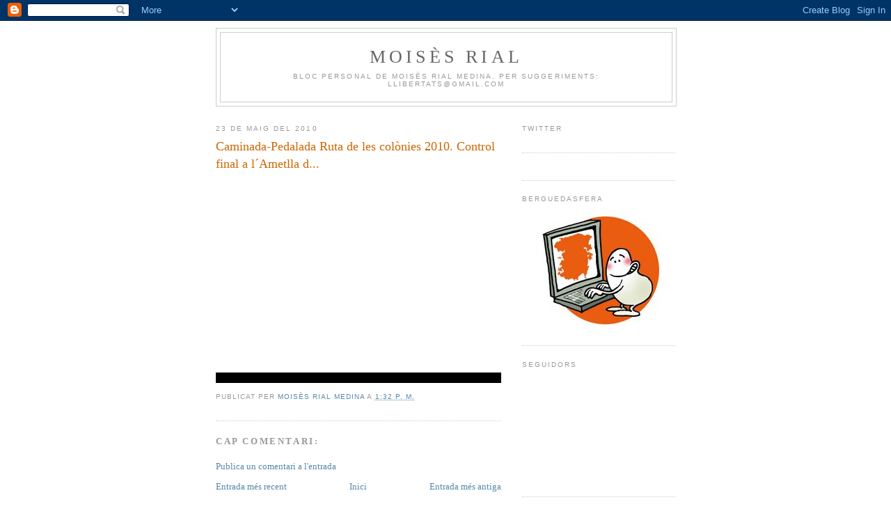

--- FILE ---
content_type: text/html; charset=UTF-8
request_url: https://moisesrial.blogspot.com/2010/05/caminada-pedalada-ruta-de-les-colonies_1227.html
body_size: 18021
content:
<!DOCTYPE html>
<html dir='ltr' xmlns='http://www.w3.org/1999/xhtml' xmlns:b='http://www.google.com/2005/gml/b' xmlns:data='http://www.google.com/2005/gml/data' xmlns:expr='http://www.google.com/2005/gml/expr'>
<head>
<link href='https://www.blogger.com/static/v1/widgets/55013136-widget_css_bundle.css' rel='stylesheet' type='text/css'/>
<meta content='NTrabixawVqB0b6i30Eh-Oo9zvbXiepFAekZMgYLxVE' name='google-site-verification'/>
<meta content='text/html; charset=UTF-8' http-equiv='Content-Type'/>
<meta content='blogger' name='generator'/>
<link href='https://moisesrial.blogspot.com/favicon.ico' rel='icon' type='image/x-icon'/>
<link href='http://moisesrial.blogspot.com/2010/05/caminada-pedalada-ruta-de-les-colonies_1227.html' rel='canonical'/>
<link rel="alternate" type="application/atom+xml" title="MOISÈS RIAL - Atom" href="https://moisesrial.blogspot.com/feeds/posts/default" />
<link rel="alternate" type="application/rss+xml" title="MOISÈS RIAL - RSS" href="https://moisesrial.blogspot.com/feeds/posts/default?alt=rss" />
<link rel="service.post" type="application/atom+xml" title="MOISÈS RIAL - Atom" href="https://www.blogger.com/feeds/34973885/posts/default" />

<link rel="alternate" type="application/atom+xml" title="MOISÈS RIAL - Atom" href="https://moisesrial.blogspot.com/feeds/8012668490526242780/comments/default" />
<!--Can't find substitution for tag [blog.ieCssRetrofitLinks]-->
<meta content='http://moisesrial.blogspot.com/2010/05/caminada-pedalada-ruta-de-les-colonies_1227.html' property='og:url'/>
<meta content='Caminada-Pedalada Ruta de les colònies 2010. Control final a l´Ametlla d...' property='og:title'/>
<meta content='Bloc personal de Moisès Rial Medina. Per suggeriments: llibertats@gmail.com' property='og:description'/>
<title>MOISÈS RIAL: Caminada-Pedalada Ruta de les colònies 2010. Control final a l&#180;Ametlla d...</title>
<style id='page-skin-1' type='text/css'><!--
/*
-----------------------------------------------
Blogger Template Style
Name:     Minima
Date:     26 Feb 2004
Updated by: Blogger Team
----------------------------------------------- */
/* Use this with templates/template-twocol.html */
body {
background:#ffffff;
margin:0;
color:#333333;
font:x-small Georgia Serif;
font-size/* */:/**/small;
font-size: /**/small;
text-align: center;
}
a:link {
color:#5588aa;
text-decoration:none;
}
a:visited {
color:#999999;
text-decoration:none;
}
a:hover {
color:#cc6600;
text-decoration:underline;
}
a img {
border-width:0;
}
/* Header
-----------------------------------------------
*/
#header-wrapper {
width:660px;
margin:0 auto 10px;
border:1px solid #cccccc;
}
#header-inner {
background-position: center;
margin-left: auto;
margin-right: auto;
}
#header {
margin: 5px;
border: 1px solid #cccccc;
text-align: center;
color:#666666;
}
#header h1 {
margin:5px 5px 0;
padding:15px 20px .25em;
line-height:1.2em;
text-transform:uppercase;
letter-spacing:.2em;
font: normal normal 200% Georgia, Serif;
}
#header a {
color:#666666;
text-decoration:none;
}
#header a:hover {
color:#666666;
}
#header .description {
margin:0 5px 5px;
padding:0 20px 15px;
max-width:700px;
text-transform:uppercase;
letter-spacing:.2em;
line-height: 1.4em;
font: normal normal 78% 'Trebuchet MS', Trebuchet, Arial, Verdana, Sans-serif;
color: #999999;
}
#header img {
margin-left: auto;
margin-right: auto;
}
/* Outer-Wrapper
----------------------------------------------- */
#outer-wrapper {
width: 660px;
margin:0 auto;
padding:10px;
text-align:left;
font: normal normal 100% Georgia, Serif;
}
#main-wrapper {
width: 410px;
float: left;
word-wrap: break-word; /* fix for long text breaking sidebar float in IE */
overflow: hidden;     /* fix for long non-text content breaking IE sidebar float */
}
#sidebar-wrapper {
width: 220px;
float: right;
word-wrap: break-word; /* fix for long text breaking sidebar float in IE */
overflow: hidden;      /* fix for long non-text content breaking IE sidebar float */
}
/* Headings
----------------------------------------------- */
h2 {
margin:1.5em 0 .75em;
font:normal normal 78% 'Trebuchet MS',Trebuchet,Arial,Verdana,Sans-serif;
line-height: 1.4em;
text-transform:uppercase;
letter-spacing:.2em;
color:#999999;
}
/* Posts
-----------------------------------------------
*/
h2.date-header {
margin:1.5em 0 .5em;
}
.post {
margin:.5em 0 1.5em;
border-bottom:1px dotted #cccccc;
padding-bottom:1.5em;
}
.post h3 {
margin:.25em 0 0;
padding:0 0 4px;
font-size:140%;
font-weight:normal;
line-height:1.4em;
color:#cc6600;
}
.post h3 a, .post h3 a:visited, .post h3 strong {
display:block;
text-decoration:none;
color:#cc6600;
font-weight:normal;
}
.post h3 strong, .post h3 a:hover {
color:#333333;
}
.post-body {
margin:0 0 .75em;
line-height:1.6em;
}
.post-body blockquote {
line-height:1.3em;
}
.post-footer {
margin: .75em 0;
color:#999999;
text-transform:uppercase;
letter-spacing:.1em;
font: normal normal 78% 'Trebuchet MS', Trebuchet, Arial, Verdana, Sans-serif;
line-height: 1.4em;
}
.comment-link {
margin-left:.6em;
}
.post img, table.tr-caption-container {
padding:4px;
border:1px solid #cccccc;
}
.tr-caption-container img {
border: none;
padding: 0;
}
.post blockquote {
margin:1em 20px;
}
.post blockquote p {
margin:.75em 0;
}
/* Comments
----------------------------------------------- */
#comments h4 {
margin:1em 0;
font-weight: bold;
line-height: 1.4em;
text-transform:uppercase;
letter-spacing:.2em;
color: #999999;
}
#comments-block {
margin:1em 0 1.5em;
line-height:1.6em;
}
#comments-block .comment-author {
margin:.5em 0;
}
#comments-block .comment-body {
margin:.25em 0 0;
}
#comments-block .comment-footer {
margin:-.25em 0 2em;
line-height: 1.4em;
text-transform:uppercase;
letter-spacing:.1em;
}
#comments-block .comment-body p {
margin:0 0 .75em;
}
.deleted-comment {
font-style:italic;
color:gray;
}
#blog-pager-newer-link {
float: left;
}
#blog-pager-older-link {
float: right;
}
#blog-pager {
text-align: center;
}
.feed-links {
clear: both;
line-height: 2.5em;
}
/* Sidebar Content
----------------------------------------------- */
.sidebar {
color: #666666;
line-height: 1.5em;
}
.sidebar ul {
list-style:none;
margin:0 0 0;
padding:0 0 0;
}
.sidebar li {
margin:0;
padding-top:0;
padding-right:0;
padding-bottom:.25em;
padding-left:15px;
text-indent:-15px;
line-height:1.5em;
}
.sidebar .widget, .main .widget {
border-bottom:1px dotted #cccccc;
margin:0 0 1.5em;
padding:0 0 1.5em;
}
.main .Blog {
border-bottom-width: 0;
}
/* Profile
----------------------------------------------- */
.profile-img {
float: left;
margin-top: 0;
margin-right: 5px;
margin-bottom: 5px;
margin-left: 0;
padding: 4px;
border: 1px solid #cccccc;
}
.profile-data {
margin:0;
text-transform:uppercase;
letter-spacing:.1em;
font: normal normal 78% 'Trebuchet MS', Trebuchet, Arial, Verdana, Sans-serif;
color: #999999;
font-weight: bold;
line-height: 1.6em;
}
.profile-datablock {
margin:.5em 0 .5em;
}
.profile-textblock {
margin: 0.5em 0;
line-height: 1.6em;
}
.profile-link {
font: normal normal 78% 'Trebuchet MS', Trebuchet, Arial, Verdana, Sans-serif;
text-transform: uppercase;
letter-spacing: .1em;
}
/* Footer
----------------------------------------------- */
#footer {
width:660px;
clear:both;
margin:0 auto;
padding-top:15px;
line-height: 1.6em;
text-transform:uppercase;
letter-spacing:.1em;
text-align: center;
}

--></style>
<script language='JavaScript'> function setUrlValue(form) {form.url.value = document.location;} </script>
<link href='https://www.blogger.com/dyn-css/authorization.css?targetBlogID=34973885&amp;zx=e978db20-3d14-4cf6-af0c-9b78f4451a3f' media='none' onload='if(media!=&#39;all&#39;)media=&#39;all&#39;' rel='stylesheet'/><noscript><link href='https://www.blogger.com/dyn-css/authorization.css?targetBlogID=34973885&amp;zx=e978db20-3d14-4cf6-af0c-9b78f4451a3f' rel='stylesheet'/></noscript>
<meta name='google-adsense-platform-account' content='ca-host-pub-1556223355139109'/>
<meta name='google-adsense-platform-domain' content='blogspot.com'/>

</head>
<body>
<div class='navbar section' id='navbar'><div class='widget Navbar' data-version='1' id='Navbar1'><script type="text/javascript">
    function setAttributeOnload(object, attribute, val) {
      if(window.addEventListener) {
        window.addEventListener('load',
          function(){ object[attribute] = val; }, false);
      } else {
        window.attachEvent('onload', function(){ object[attribute] = val; });
      }
    }
  </script>
<div id="navbar-iframe-container"></div>
<script type="text/javascript" src="https://apis.google.com/js/platform.js"></script>
<script type="text/javascript">
      gapi.load("gapi.iframes:gapi.iframes.style.bubble", function() {
        if (gapi.iframes && gapi.iframes.getContext) {
          gapi.iframes.getContext().openChild({
              url: 'https://www.blogger.com/navbar/34973885?po\x3d8012668490526242780\x26origin\x3dhttps://moisesrial.blogspot.com',
              where: document.getElementById("navbar-iframe-container"),
              id: "navbar-iframe"
          });
        }
      });
    </script><script type="text/javascript">
(function() {
var script = document.createElement('script');
script.type = 'text/javascript';
script.src = '//pagead2.googlesyndication.com/pagead/js/google_top_exp.js';
var head = document.getElementsByTagName('head')[0];
if (head) {
head.appendChild(script);
}})();
</script>
</div></div>
<div id='outer-wrapper'><div id='wrap2'>
<!-- skip links for text browsers -->
<span id='skiplinks' style='display:none;'>
<a href='#main'>skip to main </a> |
      <a href='#sidebar'>skip to sidebar</a>
</span>
<div id='header-wrapper'>
<div class='header section' id='header'><div class='widget Header' data-version='1' id='Header1'>
<div id='header-inner'>
<div class='titlewrapper'>
<h1 class='title'>
<a href='https://moisesrial.blogspot.com/'>
MOISÈS RIAL
</a>
</h1>
</div>
<div class='descriptionwrapper'>
<p class='description'><span>Bloc personal de Moisès Rial Medina. Per suggeriments: llibertats@gmail.com</span></p>
</div>
</div>
</div></div>
</div>
<div id='content-wrapper'>
<div id='crosscol-wrapper' style='text-align:center'>
<div class='crosscol no-items section' id='crosscol'></div>
</div>
<div id='main-wrapper'>
<div class='main section' id='main'><div class='widget Blog' data-version='1' id='Blog1'>
<div class='blog-posts hfeed'>

          <div class="date-outer">
        
<h2 class='date-header'><span>23 de maig del 2010</span></h2>

          <div class="date-posts">
        
<div class='post-outer'>
<div class='post hentry uncustomized-post-template' itemprop='blogPost' itemscope='itemscope' itemtype='http://schema.org/BlogPosting'>
<meta content='34973885' itemprop='blogId'/>
<meta content='8012668490526242780' itemprop='postId'/>
<a name='8012668490526242780'></a>
<h3 class='post-title entry-title' itemprop='name'>
Caminada-Pedalada Ruta de les colònies 2010. Control final a l&#180;Ametlla d...
</h3>
<div class='post-header'>
<div class='post-header-line-1'></div>
</div>
<div class='post-body entry-content' id='post-body-8012668490526242780' itemprop='description articleBody'>
<object height="295" style="background-image:url(https://lh3.googleusercontent.com/blogger_img_proxy/AEn0k_tRqxpbSjRlXtOW801tRnGVEuNtheD3kJnmNCSqHjhz4yDT5bEF25Dqe0GJBlXSLp5ToNibk-KByzUlOMs3cBKalcfgqpHLrx2735iBCVtmlJAPUg=s0-d)" width="480"><param name="movie" value="//www.youtube.com/v/hz_HPYGGyI8&amp;hl=es_ES&amp;fs=1"><param name="allowFullScreen" value="true"><param name="allowscriptaccess" value="always"><embed src="//www.youtube.com/v/hz_HPYGGyI8&amp;hl=es_ES&amp;fs=1" width="480" height="295" allowscriptaccess="never" allowfullscreen="true" wmode="transparent" type="application/x-shockwave-flash"></embed></object>
<div style='clear: both;'></div>
</div>
<div class='post-footer'>
<div class='post-footer-line post-footer-line-1'>
<span class='post-author vcard'>
Publicat per
<span class='fn' itemprop='author' itemscope='itemscope' itemtype='http://schema.org/Person'>
<meta content='https://www.blogger.com/profile/10200888813503631176' itemprop='url'/>
<a class='g-profile' href='https://www.blogger.com/profile/10200888813503631176' rel='author' title='author profile'>
<span itemprop='name'>Moisès Rial Medina</span>
</a>
</span>
</span>
<span class='post-timestamp'>
a
<meta content='http://moisesrial.blogspot.com/2010/05/caminada-pedalada-ruta-de-les-colonies_1227.html' itemprop='url'/>
<a class='timestamp-link' href='https://moisesrial.blogspot.com/2010/05/caminada-pedalada-ruta-de-les-colonies_1227.html' rel='bookmark' title='permanent link'><abbr class='published' itemprop='datePublished' title='2010-05-23T13:32:00-07:00'>1:32 p.&#160;m.</abbr></a>
</span>
<span class='post-comment-link'>
</span>
<span class='post-icons'>
<span class='item-control blog-admin pid-1904299846'>
<a href='https://www.blogger.com/post-edit.g?blogID=34973885&postID=8012668490526242780&from=pencil' title='Modificar el missatge'>
<img alt='' class='icon-action' height='18' src='https://resources.blogblog.com/img/icon18_edit_allbkg.gif' width='18'/>
</a>
</span>
</span>
<div class='post-share-buttons goog-inline-block'>
</div>
</div>
<div class='post-footer-line post-footer-line-2'>
<span class='post-labels'>
</span>
</div>
<div class='post-footer-line post-footer-line-3'>
<span class='post-location'>
</span>
</div>
</div>
</div>
<div class='comments' id='comments'>
<a name='comments'></a>
<h4>Cap comentari:</h4>
<div id='Blog1_comments-block-wrapper'>
<dl class='avatar-comment-indent' id='comments-block'>
</dl>
</div>
<p class='comment-footer'>
<a href='https://www.blogger.com/comment/fullpage/post/34973885/8012668490526242780' onclick=''>Publica un comentari a l'entrada</a>
</p>
</div>
</div>

        </div></div>
      
</div>
<div class='blog-pager' id='blog-pager'>
<span id='blog-pager-newer-link'>
<a class='blog-pager-newer-link' href='https://moisesrial.blogspot.com/2010/05/caminada-pedalada-ruta-de-les-colonies_7916.html' id='Blog1_blog-pager-newer-link' title='Entrada més recent'>Entrada més recent</a>
</span>
<span id='blog-pager-older-link'>
<a class='blog-pager-older-link' href='https://moisesrial.blogspot.com/2010/05/caminada-pedalada-ruta-de-les-colonies_3640.html' id='Blog1_blog-pager-older-link' title='Entrada més antiga'>Entrada més antiga</a>
</span>
<a class='home-link' href='https://moisesrial.blogspot.com/'>Inici</a>
</div>
<div class='clear'></div>
<div class='post-feeds'>
<div class='feed-links'>
Subscriure's a:
<a class='feed-link' href='https://moisesrial.blogspot.com/feeds/8012668490526242780/comments/default' target='_blank' type='application/atom+xml'>Comentaris del missatge (Atom)</a>
</div>
</div>
</div></div>
</div>
<div id='sidebar-wrapper'>
<div class='sidebar section' id='sidebar'><div class='widget HTML' data-version='1' id='HTML19'>
<h2 class='title'>Twitter</h2>
<div class='widget-content'>
<script src="//widgets.twimg.com/j/2/widget.js"></script>
<script>
new TWTR.Widget({
  version: 2,
  type: 'profile',
  rpp: 4,
  interval: 6000,
  width: 250,
  height: 300,
  theme: {
    shell: {
      background: '#333333',
      color: '#ffffff'
    },
    tweets: {
      background: '#000000',
      color: '#ffffff',
      links: '#4aed05'
    }
  },
  features: {
    scrollbar: false,
    loop: false,
    live: false,
    hashtags: true,
    timestamp: true,
    avatars: false,
    behavior: 'all'
  }
}).render().setUser('llibertats').start();
</script>
</div>
<div class='clear'></div>
</div><div class='widget HTML' data-version='1' id='HTML22'>
<div class='widget-content'>
<script type="text/javascript" src="//s7.addthis.com/js/250/addthis_widget.js#pubid=ra-4f4fd9467932c891"></script>
<script type='text/javascript'> 
document.doAT = function(cl)
{
        var myclass = new RegExp('hentry');
        var myTitleContainer = new RegExp('post-title');
        var myPostContent = new RegExp('post-footer');
        var elem = this.getElementsByTagName('div');
        for (var i = 0; i < elem.length; i++) 
        {
            var classes = elem[i].className;
            if (myclass.test(classes)) 
            {
                var container = elem[i];
                for (var b = 0; b < container.childNodes.length; b++)
                {
                    var item = container.childNodes[b].className;
                    if (myTitleContainer.test(item))
                    {
                        var link = container.childNodes[b].getElementsByTagName('a');
                        if (typeof(link[0]) != 'undefined')
                        {
                            var url = link[0].href;
                            var title = link[0].innerHTML;
                        }
                        else
                        {
                            var url = document.url;
                            var title =  container.childNodes[b].innerHTML;
                        }
                        if (typeof(url) == 'undefined'|| url == 'undefined' ){
                            url = window.location.href;
                        }
                    var singleq = new RegExp("'", 'g');
                    var doubleq = new RegExp('"', 'g');                                                                                                                                                                                                                          
                    title = title.replace(singleq, '&#39;', 'gi');
                    title = title.replace(doubleq, '&#34;', 'gi');
                    
                    }
                    if (myPostContent.test(item))
                    {
                        var footer = container.childNodes[b];
                    }
                }
                var n = document.createElement('div');
                var at = "<div class='addthis_toolbox addthis_default_style ' addthis:title='"+title+"' addthis:url='"+encodeURI(url)+"'   > <a class='addthis_button_preferred_1'></a> <a class='addthis_button_preferred_2'></a> <a class='addthis_button_preferred_3'></a> <a class='addthis_button_preferred_4'></a> <a class='addthis_button_compact'></a> <a class='addthis_counter addthis_bubble_style'></a> </div> ";
                n.innerHTML = at;
                container.insertBefore(n , footer);
            }
        }
    return true;
};

document.doAT('hentry');
</script>
</div>
<div class='clear'></div>
</div><div class='widget HTML' data-version='1' id='HTML9'>
<h2 class='title'>BERGUEDASFERA</h2>
<div class='widget-content'>
<a href="http://berguedasfera.blogspot.com/" onblur="try {parent.deselectBloggerImageGracefully();} catch(e) {}"><img id="BLOGGER_PHOTO_ID_5174331959184404258" border="0" style="margin: 0px auto 10px; display: block; text-align: center; cursor: pointer;" alt="" src="https://blogger.googleusercontent.com/img/b/R29vZ2xl/AVvXsEjg-rQcnsyRuiA9R1OOE6YDgIv8x2yEVsYU-uBQ7plLr2xV-lzN2NsW1uFE8N3DLdNmaKFaOh1ho2Ll8yhoMhn2Lrn90PwHGcQdw_hfi4SaGThPcgTRUDqinjSILihfVZ4LutWN/s400/berguedasfera.jpg"/></a>
</div>
<div class='clear'></div>
</div><div class='widget Followers' data-version='1' id='Followers1'>
<h2 class='title'>Seguidors</h2>
<div class='widget-content'>
<div id='Followers1-wrapper'>
<div style='margin-right:2px;'>
<div><script type="text/javascript" src="https://apis.google.com/js/platform.js"></script>
<div id="followers-iframe-container"></div>
<script type="text/javascript">
    window.followersIframe = null;
    function followersIframeOpen(url) {
      gapi.load("gapi.iframes", function() {
        if (gapi.iframes && gapi.iframes.getContext) {
          window.followersIframe = gapi.iframes.getContext().openChild({
            url: url,
            where: document.getElementById("followers-iframe-container"),
            messageHandlersFilter: gapi.iframes.CROSS_ORIGIN_IFRAMES_FILTER,
            messageHandlers: {
              '_ready': function(obj) {
                window.followersIframe.getIframeEl().height = obj.height;
              },
              'reset': function() {
                window.followersIframe.close();
                followersIframeOpen("https://www.blogger.com/followers/frame/34973885?colors\x3dCgt0cmFuc3BhcmVudBILdHJhbnNwYXJlbnQaByM2NjY2NjYiByM1NTg4YWEqByNmZmZmZmYyByNjYzY2MDA6ByM2NjY2NjZCByM1NTg4YWFKByM5OTk5OTlSByM1NTg4YWFaC3RyYW5zcGFyZW50\x26pageSize\x3d21\x26hl\x3dca-ES\x26origin\x3dhttps://moisesrial.blogspot.com");
              },
              'open': function(url) {
                window.followersIframe.close();
                followersIframeOpen(url);
              }
            }
          });
        }
      });
    }
    followersIframeOpen("https://www.blogger.com/followers/frame/34973885?colors\x3dCgt0cmFuc3BhcmVudBILdHJhbnNwYXJlbnQaByM2NjY2NjYiByM1NTg4YWEqByNmZmZmZmYyByNjYzY2MDA6ByM2NjY2NjZCByM1NTg4YWFKByM5OTk5OTlSByM1NTg4YWFaC3RyYW5zcGFyZW50\x26pageSize\x3d21\x26hl\x3dca-ES\x26origin\x3dhttps://moisesrial.blogspot.com");
  </script></div>
</div>
</div>
<div class='clear'></div>
</div>
</div><div class='widget BlogSearch' data-version='1' id='BlogSearch1'>
<h2 class='title'>Cercar en aquest blog</h2>
<div class='widget-content'>
<div id='BlogSearch1_form'>
<form action='https://moisesrial.blogspot.com/search' class='gsc-search-box' target='_top'>
<table cellpadding='0' cellspacing='0' class='gsc-search-box'>
<tbody>
<tr>
<td class='gsc-input'>
<input autocomplete='off' class='gsc-input' name='q' size='10' title='search' type='text' value=''/>
</td>
<td class='gsc-search-button'>
<input class='gsc-search-button' title='search' type='submit' value='Cerca'/>
</td>
</tr>
</tbody>
</table>
</form>
</div>
</div>
<div class='clear'></div>
</div><div class='widget HTML' data-version='1' id='HTML20'>
<h2 class='title'>Previsió Temps Puig-reig</h2>
<div class='widget-content'>
<!-- www.TuTiempo.net - Ancho: 251px - Alto:332px -->
<div id="TT_jE1E1EE6ghI7KBzjzjzzzYamcJgDzzDzz"><h2><a href="http://www.tutiempo.net/Tiempo-Espana.html">El Temps</a></h2><a href="http://www.tutiempo.net/Tiempo-Puig-reig-E08522.html">El temps a Puig-reig</a></div>
<script type="text/javascript" src="//www.tutiempo.net/TTapiV2/jE1E1EE6ghI7KBzjzjzzzYamcJgDzzDzz"></script>
</div>
<div class='clear'></div>
</div><div class='widget HTML' data-version='1' id='HTML18'>
<h2 class='title'>Twitter Llibertats</h2>
<div class='widget-content'>
<script type="text/javascript" language="JavaScript" src="//twittercounter.com/embed/?username=llibertats&amp;style=bird"></script>
</div>
<div class='clear'></div>
</div><div class='widget HTML' data-version='1' id='HTML21'>
<h2 class='title'>Facebook El Berguedà</h2>
<div class='widget-content'>
<!-- Facebook Badge START --><a href="http://www.facebook.com/pages/El-Bergued%C3%A0/113465905394876" target="_TOP" style="font-family: &quot;lucida grande&quot;,tahoma,verdana,arial,sans-serif; font-size: 11px; font-variant: normal; font-style: normal; font-weight: normal; color: #3B5998; text-decoration: none;" title="El Berguedà">El Berguedà</a><br/><a href="http://www.facebook.com/pages/El-Bergued%C3%A0/113465905394876" target="_TOP" title="El Berguedà"><img src="https://lh3.googleusercontent.com/blogger_img_proxy/AEn0k_u7ZofVNgbXxoBXPk2Z9YukHZ3li5C2-Pm644QTVijCvzX2BzLJq87Dl4xIR6-Rnoz9zCI1jg8A4yhSNAjfQ5nvxonnTK9DsFeb5qq44QyuPzHjkCkT8lNm2k965QxQ0NFqxg=s0-d" width="120" height="198" style="border: 0px;"></a><br/><a href="http://www.facebook.com/business/dashboard/" target="_TOP" style="font-family: &quot;lucida grande&quot;,tahoma,verdana,arial,sans-serif; font-size: 11px; font-variant: normal; font-style: normal; font-weight: normal; color: #3B5998; text-decoration: none;" title="Fes el teu propi distintiu!">Promou també la teva pàgina</a><!-- Facebook Badge END -->
</div>
<div class='clear'></div>
</div><div class='widget Feed' data-version='1' id='Feed1'>
<h2>Twitter / llibertats</h2>
<div class='widget-content' id='Feed1_feedItemListDisplay'>
<span style='filter: alpha(25); opacity: 0.25;'>
<a href='http://twitter.com/statuses/user_timeline/12641982.rss'>S'està carregant...</a>
</span>
</div>
<div class='clear'></div>
</div><div class='widget Feed' data-version='1' id='Feed2'>
<h2>Twitter / Bergueda</h2>
<div class='widget-content' id='Feed2_feedItemListDisplay'>
<span style='filter: alpha(25); opacity: 0.25;'>
<a href='http://twitter.com/statuses/user_timeline/126418201.rss'>S'està carregant...</a>
</span>
</div>
<div class='clear'></div>
</div><div class='widget Feed' data-version='1' id='Feed3'>
<h2>Twitter / treballsocial</h2>
<div class='widget-content' id='Feed3_feedItemListDisplay'>
<span style='filter: alpha(25); opacity: 0.25;'>
<a href='http://twitter.com/statuses/user_timeline/52545783.rss'>S'està carregant...</a>
</span>
</div>
<div class='clear'></div>
</div><div class='widget HTML' data-version='1' id='HTML16'>
<div class='widget-content'>
<script charset="utf-8" src="//domini.cat/widgets/widgetlangCA/widgetlangCA.js" type="text/javascript"></script>
</div>
<div class='clear'></div>
</div><div class='widget HTML' data-version='1' id='HTML12'>
<div class='widget-content'>
<a href="http://nireisnisubdits.blogspot.com/" onblur="try {parent.deselectBloggerImageGracefully();} catch(e) {}"><img id="BLOGGER_PHOTO_ID_5247026704003396770" border="0" style="margin: 0px auto 10px; display: block; text-align: center; cursor: pointer;" alt="" src="https://blogger.googleusercontent.com/img/b/R29vZ2xl/AVvXsEjUU07Wn04nC7ecAJFU4ry7WTHk4OvcmV9EyfbV2wW4T9LS8893Z-pXSF6xG1LOd3ZfxfxTlv4-MyppWSMKyIBqsFBBW9kywFrVwGUmrNY9_m8kHxTw2nOGhbBUeS4tfvHDPyzR/s400/monarquiano.jpg"/></a>
</div>
<div class='clear'></div>
</div><div class='widget HTML' data-version='1' id='HTML14'>
<h2 class='title'>CANAL LLIBERTATS</h2>
<div class='widget-content'>
<a href="//www.youtube.com/llibertats" onblur="try {parent.deselectBloggerImageGracefully();} catch(e) {}"><img id="BLOGGER_PHOTO_ID_5237135478467571298" border="0" style="margin: 0px auto 10px; display: block; text-align: center; cursor: pointer;" alt="" src="https://blogger.googleusercontent.com/img/b/R29vZ2xl/AVvXsEjgzFUAJ95A0NTkO9gKdisjUcI7ZIlsNRLCx0aB3Zos35MmtrM5vQcQaJez5I5ZQt68Yix870RJjsPrcFAfIKsapW5CuLdMZrqhwMCHhW3FwoRKaeSLI-6qJxd6RTgWurz6pKceEg/s320/youtube.jpg"/></a>
</div>
<div class='clear'></div>
</div><div class='widget HTML' data-version='1' id='HTML15'>
<h2 class='title'>Twitter Llibertats</h2>
<div class='widget-content'>
<div id="twitter_div">
<h2 style="display:none;" class="sidebar-title">Twitter Updates</h2>
<ul id="twitter_update_list"></ul>
<a id="twitter-link" style="display:block;text-align:right;" href="http://twitter.com/llibertats">follow me on Twitter</a>
</div>
<script src="//twitter.com/javascripts/blogger.js" type="text/javascript"></script>
<script src="//twitter.com/statuses/user_timeline/llibertats.json?callback=twitterCallback2&amp;count=5" type="text/javascript"></script>
</div>
<div class='clear'></div>
</div><div class='widget HTML' data-version='1' id='HTML17'>
<h2 class='title'>Informacions Comarcals</h2>
<div class='widget-content'>
<span style="font-family: monospace; font-size: 13px; white-space: pre-wrap; " class="Apple-style-span"><div><span style="color: rgb(204, 0, 0); font-weight: bold; " class="Apple-style-span"><a href="http://altaribagorcainforma.blogspot.com">ALTA RIBAGORÇA</a></span></div><div><b><span style="color:#CC0000;" class="Apple-style-span"><a href="http://altcampinforma.blogspot.com">ALT CAMP</a></span></b></div><div><b><span style="color:#CC0000;" class="Apple-style-span"><a href="http://altempordainforma.blogspo.com">ALT EMPORDÀ</a></span></b></div><div><b><span style="color:#CC0000;" class="Apple-style-span"><a href="http://altpenedesinforma.blogspot.com">ALT PENEDÈS</a></span></b></div><div><b><span style="color:#CC0000;" class="Apple-style-span"><a href="http://alturgellinforma.blogspot.com">ALT URGELL</a></span></b></div><div><b><span style="color:#CC0000;" class="Apple-style-span"><a href="http://anoiainforma.blogspot.com">ANOIA</a></span></b></div><div><b><span style="color:#CC0000;" class="Apple-style-span"><a href="http://bagesinforma.blogspot.com">BAGES</a></span></b></div><div><b><span style="color:#CC0000;" class="Apple-style-span"><a href="http://baixcampinforma.blogspot.com">BAIX CAMP</a></span></b></div><div><b><span style="color:#CC0000;" class="Apple-style-span"><a href="http://baixebreinforma.blogspot.com">BAIX EBRE</a></span></b></div><div><b><span style="color:#CC0000;" class="Apple-style-span"><a href="http://baixempordainforma.blogspot.com">BAIX EMPORDÀ</a></span></b></div><div><b><span style="color:#CC0000;" class="Apple-style-span"><a href="http://baixllobregatinforma.blogspot.com">BAIX LLOBREGAT</a></span></b></div><div><b><span style="color:#CC0000;" class="Apple-style-span"><a href="http://baixpenedesinforma.blogspot.com">BAIX PENEDÈS</a></span></b></div><div><b><span style="color:#CC0000;" class="Apple-style-span"><a href="http://barcelonesinforma.blogspot.com">BARCELONÈS</a></span></b></div><div><b><span style="color:#CC0000;" class="Apple-style-span"><a href="http://berguedainforma.blogspot.com">BERGUEDÀ</a></span></b></div><div><b><span style="color:#CC0000;" class="Apple-style-span"><a href="http://cerdanyainforma.blogspot.com">CERDANYA</a></span></b></div><div><b><span style="color:#CC0000;" class="Apple-style-span"><a href="http://concadebarberainforma.blogspot.com">CONCA DE BARBERÀ</a></span></b></div><div><b><span style="color:#CC0000;" class="Apple-style-span"><a href="http://garrafinforma.blogspot.com">GARRAF</a></span></b></div><div><b><span style="color:#CC0000;" class="Apple-style-span"><a href="http://lesgarriguesinforma.blogspot.com">GARRIGUES</a></span></b></div><div><b><span style="color:#CC0000;" class="Apple-style-span"><a href="http://garrotxainforma.blogspot.com">GARROTXA</a></span></b></div><div><b><span style="color:#CC0000;" class="Apple-style-span"><a href="http://gironesinforma.blogspot.com">GIRONÈS</a></span></b></div><div><b><span style="color:#CC0000;" class="Apple-style-span"><a href="http://laselvainforma.blogspot.com">LA SELVA</a></span></b></div><div><b><span style="color:#CC0000;" class="Apple-style-span"><a href="http://maresmeinforma.blogspot.com">MARESME</a></span></b></div><div><b><span style="color:#CC0000;" class="Apple-style-span"><a href="http://montsiainforma.blogspot.com">MONTSIÀ</a></span></b></div><div><b><span style="color:#CC0000;" class="Apple-style-span"><a href="http://lanoguerainforma.blogspot.com">NOGUERA</a></span></b></div><div><b><span style="color:#CC0000;" class="Apple-style-span"><a href="http://osonainforma.blogspot.com">OSONA</a></span></b></div><div><b><span style="color:#CC0000;" class="Apple-style-span"><a href="http://pallarsjussainforma.blogspot.com">PALLARS JUSSÀ</a></span></b></div><div><b><span style="color:#CC0000;" class="Apple-style-span"><a href="http://pallarssobirainforma.blogspot.com">PALLARS SOBIRÀ</a></span></b></div><div><b><span style="color:#CC0000;" class="Apple-style-span"><a href="http://pladelestanyinforma.blogspot.com">PLA DE L&#180;ESTANY</a></span></b></div><div><b><span style="color:#CC0000;" class="Apple-style-span"><a href="http://pladurgellinforma.blogspot.com">PLA D&#180;URGELL</a></span></b></div><div><b><span style="color:#CC0000;" class="Apple-style-span"><a href="http://prioratinforma.blogspot.com">PRIORAT</a></span></b></div><div><b><span style="color:#CC0000;" class="Apple-style-span"><a href="http://riberadebreinforma.blogspot.com">RIBERA D&#180;EBRE</a></span></b></div><div><b><span style="color:#CC0000;" class="Apple-style-span"><a href="http://ripollesinforma.blogspot.com">RIPOLLÈS</a></span></b></div><div><b><span style="color:#CC0000;" class="Apple-style-span"><a href="http://segarrainforma.blogspot.com">SEGARRA</a></span></b></div><div><b><span style="color:#CC0000;" class="Apple-style-span"><a href="http://segriainforma.blogspot.com">SEGRIÀ</a></span></b></div><div><b><span style="color:#CC0000;" class="Apple-style-span"><a href="http://solsonesinforma.blogspot.com">SOLSONÈS</a></span></b></div><div><b><span style="color:#CC0000;" class="Apple-style-span"><a href="http://tarragonesinforma.blogspot.com">TARRAGONÈS</a></span></b></div><div><b><span style="color:#CC0000;" class="Apple-style-span"><a href="http://terraaltainforma.blogspot.com">TERRA ALTA</a></span></b></div><div><b><span style="color:#CC0000;" class="Apple-style-span"><a href="http://urgellinforma.blogspot.com">URGELL</a></span></b></div><div><b><span style="color:#CC0000;" class="Apple-style-span"><a href="http://vallesoccidentalinforma.blogspot.com">VALLÈS OCCIDENTAL</a></span></b></div><div><b><span style="color:#CC0000;" class="Apple-style-span"><a href="http://vallesorientalinforma.blogspot.com">VALLÈS ORIENTAL</a></span></b></div><div><b><span style="color:#CC0000;" class="Apple-style-span"><a href="http://valdaraninforma.blogspot.com">VAL D&#180;ARAN</a></span></b></div><div> </div></span>
</div>
<div class='clear'></div>
</div><div class='widget HTML' data-version='1' id='HTML8'>
<h2 class='title'>Galeria de Fotografies</h2>
<div class='widget-content'>
<!-- Start of Flickr Badge -->
<style type="text/css">
.zg_div {margin:0px 5px 5px 0px; width:117px;}
.zg_div_inner {border: solid 1px #000000; background-color:#ffffff;  color:#666666; text-align:center; font-family:arial, helvetica; font-size:11px;}
.zg_div a, .zg_div a:hover, .zg_div a:visited {color:#3993ff; background:inherit !important; text-decoration:none !important;}
</style>
<script type="text/javascript">
zg_insert_badge = function() {
var zg_bg_color = 'ffffff';
var zgi_url = 'http://www.flickr.com/apps/badge/badge_iframe.gne?zg_bg_color='+zg_bg_color+'&zg_person_id=11983836%40N02';
document.write('<iframe scrolling="no" style="background-color:#'+zg_bg_color+'; border-color:#'+zg_bg_color+'; border:none;" width="113" frameborder="0" src="'+zgi_url+'" height="151" title="Flickr Badge"><\/iframe>');
if (document.getElementById) document.write('<div id="zg_whatlink"><a style="color:#3993ff;" href="http://www.flickr.com/badge.gne" onclick="zg_toggleWhat(); return false;">Què és això?<\/a><\/div>');
}
zg_toggleWhat = function() {
document.getElementById('zg_whatdiv').style.display = (document.getElementById('zg_whatdiv').style.display != 'none') ? 'none' : 'block';
document.getElementById('zg_whatlink').style.display = (document.getElementById('zg_whatdiv').style.display != 'none') ? 'none' : 'block';
return false;
}
</script>
<div class="zg_div"><div class="zg_div_inner"><a href="http://www.flickr.com">www.<strong style="color:#3993ff">flick<span style="color:#ff1c92">r</span></strong>.com</a><br/>
<script type="text/javascript">zg_insert_badge();</script>
<div id="zg_whatdiv">Éste es un módulo Flickr que muestra fotos públicas de <a href="http://www.flickr.com/photos/11983836@N02">moisesrial1</a>. Crea tu propio módulo <a href="http://www.flickr.com/badge.gne">aquí</a>.</div>
<script type="text/javascript">if (document.getElementById) document.getElementById('zg_whatdiv').style.display = 'none';</script>
</div>
</div>
<!-- End of Flickr Badge -->
</div>
<div class='clear'></div>
</div><div class='widget BlogArchive' data-version='1' id='BlogArchive1'>
<h2>Arxiu del blog</h2>
<div class='widget-content'>
<div id='ArchiveList'>
<div id='BlogArchive1_ArchiveList'>
<ul class='hierarchy'>
<li class='archivedate collapsed'>
<a class='toggle' href='javascript:void(0)'>
<span class='zippy'>

        &#9658;&#160;
      
</span>
</a>
<a class='post-count-link' href='https://moisesrial.blogspot.com/2013/'>
2013
</a>
<span class='post-count' dir='ltr'>(1)</span>
<ul class='hierarchy'>
<li class='archivedate collapsed'>
<a class='toggle' href='javascript:void(0)'>
<span class='zippy'>

        &#9658;&#160;
      
</span>
</a>
<a class='post-count-link' href='https://moisesrial.blogspot.com/2013/05/'>
de maig
</a>
<span class='post-count' dir='ltr'>(1)</span>
</li>
</ul>
</li>
</ul>
<ul class='hierarchy'>
<li class='archivedate collapsed'>
<a class='toggle' href='javascript:void(0)'>
<span class='zippy'>

        &#9658;&#160;
      
</span>
</a>
<a class='post-count-link' href='https://moisesrial.blogspot.com/2012/'>
2012
</a>
<span class='post-count' dir='ltr'>(3)</span>
<ul class='hierarchy'>
<li class='archivedate collapsed'>
<a class='toggle' href='javascript:void(0)'>
<span class='zippy'>

        &#9658;&#160;
      
</span>
</a>
<a class='post-count-link' href='https://moisesrial.blogspot.com/2012/04/'>
d&#8217;abril
</a>
<span class='post-count' dir='ltr'>(2)</span>
</li>
</ul>
<ul class='hierarchy'>
<li class='archivedate collapsed'>
<a class='toggle' href='javascript:void(0)'>
<span class='zippy'>

        &#9658;&#160;
      
</span>
</a>
<a class='post-count-link' href='https://moisesrial.blogspot.com/2012/01/'>
de gener
</a>
<span class='post-count' dir='ltr'>(1)</span>
</li>
</ul>
</li>
</ul>
<ul class='hierarchy'>
<li class='archivedate collapsed'>
<a class='toggle' href='javascript:void(0)'>
<span class='zippy'>

        &#9658;&#160;
      
</span>
</a>
<a class='post-count-link' href='https://moisesrial.blogspot.com/2011/'>
2011
</a>
<span class='post-count' dir='ltr'>(54)</span>
<ul class='hierarchy'>
<li class='archivedate collapsed'>
<a class='toggle' href='javascript:void(0)'>
<span class='zippy'>

        &#9658;&#160;
      
</span>
</a>
<a class='post-count-link' href='https://moisesrial.blogspot.com/2011/09/'>
de setembre
</a>
<span class='post-count' dir='ltr'>(44)</span>
</li>
</ul>
<ul class='hierarchy'>
<li class='archivedate collapsed'>
<a class='toggle' href='javascript:void(0)'>
<span class='zippy'>

        &#9658;&#160;
      
</span>
</a>
<a class='post-count-link' href='https://moisesrial.blogspot.com/2011/03/'>
de març
</a>
<span class='post-count' dir='ltr'>(7)</span>
</li>
</ul>
<ul class='hierarchy'>
<li class='archivedate collapsed'>
<a class='toggle' href='javascript:void(0)'>
<span class='zippy'>

        &#9658;&#160;
      
</span>
</a>
<a class='post-count-link' href='https://moisesrial.blogspot.com/2011/02/'>
de febrer
</a>
<span class='post-count' dir='ltr'>(1)</span>
</li>
</ul>
<ul class='hierarchy'>
<li class='archivedate collapsed'>
<a class='toggle' href='javascript:void(0)'>
<span class='zippy'>

        &#9658;&#160;
      
</span>
</a>
<a class='post-count-link' href='https://moisesrial.blogspot.com/2011/01/'>
de gener
</a>
<span class='post-count' dir='ltr'>(2)</span>
</li>
</ul>
</li>
</ul>
<ul class='hierarchy'>
<li class='archivedate expanded'>
<a class='toggle' href='javascript:void(0)'>
<span class='zippy toggle-open'>

        &#9660;&#160;
      
</span>
</a>
<a class='post-count-link' href='https://moisesrial.blogspot.com/2010/'>
2010
</a>
<span class='post-count' dir='ltr'>(56)</span>
<ul class='hierarchy'>
<li class='archivedate collapsed'>
<a class='toggle' href='javascript:void(0)'>
<span class='zippy'>

        &#9658;&#160;
      
</span>
</a>
<a class='post-count-link' href='https://moisesrial.blogspot.com/2010/12/'>
de desembre
</a>
<span class='post-count' dir='ltr'>(1)</span>
</li>
</ul>
<ul class='hierarchy'>
<li class='archivedate collapsed'>
<a class='toggle' href='javascript:void(0)'>
<span class='zippy'>

        &#9658;&#160;
      
</span>
</a>
<a class='post-count-link' href='https://moisesrial.blogspot.com/2010/08/'>
d&#8217;agost
</a>
<span class='post-count' dir='ltr'>(9)</span>
</li>
</ul>
<ul class='hierarchy'>
<li class='archivedate collapsed'>
<a class='toggle' href='javascript:void(0)'>
<span class='zippy'>

        &#9658;&#160;
      
</span>
</a>
<a class='post-count-link' href='https://moisesrial.blogspot.com/2010/07/'>
de juliol
</a>
<span class='post-count' dir='ltr'>(3)</span>
</li>
</ul>
<ul class='hierarchy'>
<li class='archivedate collapsed'>
<a class='toggle' href='javascript:void(0)'>
<span class='zippy'>

        &#9658;&#160;
      
</span>
</a>
<a class='post-count-link' href='https://moisesrial.blogspot.com/2010/06/'>
de juny
</a>
<span class='post-count' dir='ltr'>(4)</span>
</li>
</ul>
<ul class='hierarchy'>
<li class='archivedate expanded'>
<a class='toggle' href='javascript:void(0)'>
<span class='zippy toggle-open'>

        &#9660;&#160;
      
</span>
</a>
<a class='post-count-link' href='https://moisesrial.blogspot.com/2010/05/'>
de maig
</a>
<span class='post-count' dir='ltr'>(39)</span>
<ul class='posts'>
<li><a href='https://moisesrial.blogspot.com/2010/05/sobregaia-companyia-concert-amics-de_3043.html'>Sobregaia Companyia. Concert Amics de les Arts i A...</a></li>
<li><a href='https://moisesrial.blogspot.com/2010/05/sobregaia-companyia-concert-amics-de_30.html'>Sobregaia Companyia. Concert Amics de les Arts i A...</a></li>
<li><a href='https://moisesrial.blogspot.com/2010/05/sobregaia-companyia-concert-amics-de.html'>Sobregaia Companyia. Concert Amics de les Arts i A...</a></li>
<li><a href='https://moisesrial.blogspot.com/2010/05/espectacle-guillem-de-bergueda-i-els_30.html'>Espectacle Guillem de Berguedà i els templers 2010...</a></li>
<li><a href='https://moisesrial.blogspot.com/2010/05/correfoc-puig-reig-2010-10.html'>Correfoc Puig-reig 2010 (10)</a></li>
<li><a href='https://moisesrial.blogspot.com/2010/05/correfoc-puig-reig-2010-9.html'>Correfoc Puig-reig 2010 (9)</a></li>
<li><a href='https://moisesrial.blogspot.com/2010/05/correfoc-puig-reig-2010-8.html'>Correfoc Puig-reig 2010 (8)</a></li>
<li><a href='https://moisesrial.blogspot.com/2010/05/correfoc-puig-reig-2010-7.html'>Correfoc Puig-reig 2010 (7)</a></li>
<li><a href='https://moisesrial.blogspot.com/2010/05/correfoc-puig-reig-2010-6.html'>Correfoc Puig-reig 2010 (6)</a></li>
<li><a href='https://moisesrial.blogspot.com/2010/05/correfoc-puig-reig-2010-5.html'>Correfoc Puig-reig 2010 (5)</a></li>
<li><a href='https://moisesrial.blogspot.com/2010/05/correfoc-puig-reig-2010-4.html'>Correfoc Puig-reig 2010 (4)</a></li>
<li><a href='https://moisesrial.blogspot.com/2010/05/correfoc-puig-reig-2010-2.html'>Correfoc Puig-reig 2010 (2)</a></li>
<li><a href='https://moisesrial.blogspot.com/2010/05/correfoc-puig-reig-2010-1.html'>Correfoc Puig-reig 2010 (1)</a></li>
<li><a href='https://moisesrial.blogspot.com/2010/05/espectacle-guillem-de-bergueda-i-els_9923.html'>Espectacle Guillem de Berguedà i els templers 2010...</a></li>
<li><a href='https://moisesrial.blogspot.com/2010/05/espectacle-guillem-de-bergueda-i-els_5130.html'>Espectacle Guillem de Berguedà i els templers 2010...</a></li>
<li><a href='https://moisesrial.blogspot.com/2010/05/espectacle-guillem-de-bergueda-i-els_9087.html'>Espectacle Guillem de Berguedà i els templers 2010...</a></li>
<li><a href='https://moisesrial.blogspot.com/2010/05/espectacle-guillem-de-bergueda-i-els_2985.html'>Espectacle Guillem de Berguedà i els templers 2010...</a></li>
<li><a href='https://moisesrial.blogspot.com/2010/05/espectacle-guillem-de-bergueda-i-els_23.html'>Espectacle Guillem de Berguedà i els templers 2010...</a></li>
<li><a href='https://moisesrial.blogspot.com/2010/05/espectacle-guillem-de-bergueda-i-els.html'>Espectacle Guillem de Berguedà i els templers 2010...</a></li>
<li><a href='https://moisesrial.blogspot.com/2010/05/caminada-pedalada-ruta-de-les-colonies_7916.html'>Caminada-Pedalada Ruta de les colònies 2010. Vista...</a></li>
<li><a href='https://moisesrial.blogspot.com/2010/05/caminada-pedalada-ruta-de-les-colonies_1227.html'>Caminada-Pedalada Ruta de les colònies 2010. Contr...</a></li>
<li><a href='https://moisesrial.blogspot.com/2010/05/caminada-pedalada-ruta-de-les-colonies_3640.html'>Caminada-Pedalada Ruta de les colònies 2010. Punt ...</a></li>
<li><a href='https://moisesrial.blogspot.com/2010/05/caminada-pedalada-ruta-de-les-colonies_23.html'>Caminada-Pedalada Ruta de les colònies 2010.  Punt...</a></li>
<li><a href='https://moisesrial.blogspot.com/2010/05/caminada-pedalada-ruta-de-les-colonies_4156.html'>Caminada-Pedalada Ruta de les colònies 2010. Contr...</a></li>
<li><a href='https://moisesrial.blogspot.com/2010/05/caminada-pedalada-ruta-de-les-colonies_6092.html'>Caminada-Pedalada Ruta de les colònies 2010. Contr...</a></li>
<li><a href='https://moisesrial.blogspot.com/2010/05/caminada-pedalada-ruta-de-les-colonies_8684.html'>Caminada-Pedalada Ruta de les colònies 2010. Vista...</a></li>
<li><a href='https://moisesrial.blogspot.com/2010/05/caminada-pedalada-ruta-de-les-colonies_3201.html'>Caminada-Pedalada Ruta de les colònies 2010. Vista...</a></li>
<li><a href='https://moisesrial.blogspot.com/2010/05/caminada-pedalada-ruta-de-les-colonies_7531.html'>Caminada-Pedalada Ruta de les colònies 2010. Sorti...</a></li>
<li><a href='https://moisesrial.blogspot.com/2010/05/caminada-pedalada-ruta-de-les-colonies_4502.html'>Caminada-Pedalada Ruta de les colònies 2010. Riu L...</a></li>
<li><a href='https://moisesrial.blogspot.com/2010/05/caminada-pedalada-ruta-de-les-colonies_2429.html'>Caminada-Pedalada Ruta de les colònies 2010. Vista...</a></li>
<li><a href='https://moisesrial.blogspot.com/2010/05/caminada-pedalada-ruta-de-les-colonies_762.html'>Caminada-Pedalada Ruta de les colònies 2010 .Contr...</a></li>
<li><a href='https://moisesrial.blogspot.com/2010/05/caminada-pedalada-ruta-de-les-colonies_7946.html'>Caminada-Pedalada Ruta de les colònies 2010 .Contr...</a></li>
<li><a href='https://moisesrial.blogspot.com/2010/05/caminada-pedalada-ruta-de-les-colonies_9095.html'>Caminada-Pedalada Ruta de les colònies 2010. Salt ...</a></li>
<li><a href='https://moisesrial.blogspot.com/2010/05/caminada-pedalada-ruta-de-les-colonies_3004.html'>Caminada-Pedalada Ruta de les colònies 2010 . Punt...</a></li>
<li><a href='https://moisesrial.blogspot.com/2010/05/caminada-pedalada-ruta-de-les-colonies_7296.html'>Caminada-Pedalada Ruta de les colònies 2010. Camí ...</a></li>
<li><a href='https://moisesrial.blogspot.com/2010/05/caminada-pedalada-ruta-de-les-colonies_8987.html'>Caminada-Pedalada Ruta de les colònies 2010. Camí ...</a></li>
<li><a href='https://moisesrial.blogspot.com/2010/05/caminada-pedalada-ruta-de-les-colonies_22.html'>Caminada-Pedalada Ruta de les colònies 2010. Pont ...</a></li>
<li><a href='https://moisesrial.blogspot.com/2010/05/caminada-pedalada-ruta-de-les-colonies.html'>Caminada-Pedalada Ruta de les colònies 2010. Contr...</a></li>
<li><a href='https://moisesrial.blogspot.com/2010/05/fomulari-inscripcio-per-la-caminada.html'>Fomulari-Inscripció per a la Caminada-Pedalada de ...</a></li>
</ul>
</li>
</ul>
</li>
</ul>
<ul class='hierarchy'>
<li class='archivedate collapsed'>
<a class='toggle' href='javascript:void(0)'>
<span class='zippy'>

        &#9658;&#160;
      
</span>
</a>
<a class='post-count-link' href='https://moisesrial.blogspot.com/2009/'>
2009
</a>
<span class='post-count' dir='ltr'>(11)</span>
<ul class='hierarchy'>
<li class='archivedate collapsed'>
<a class='toggle' href='javascript:void(0)'>
<span class='zippy'>

        &#9658;&#160;
      
</span>
</a>
<a class='post-count-link' href='https://moisesrial.blogspot.com/2009/12/'>
de desembre
</a>
<span class='post-count' dir='ltr'>(2)</span>
</li>
</ul>
<ul class='hierarchy'>
<li class='archivedate collapsed'>
<a class='toggle' href='javascript:void(0)'>
<span class='zippy'>

        &#9658;&#160;
      
</span>
</a>
<a class='post-count-link' href='https://moisesrial.blogspot.com/2009/06/'>
de juny
</a>
<span class='post-count' dir='ltr'>(3)</span>
</li>
</ul>
<ul class='hierarchy'>
<li class='archivedate collapsed'>
<a class='toggle' href='javascript:void(0)'>
<span class='zippy'>

        &#9658;&#160;
      
</span>
</a>
<a class='post-count-link' href='https://moisesrial.blogspot.com/2009/03/'>
de març
</a>
<span class='post-count' dir='ltr'>(3)</span>
</li>
</ul>
<ul class='hierarchy'>
<li class='archivedate collapsed'>
<a class='toggle' href='javascript:void(0)'>
<span class='zippy'>

        &#9658;&#160;
      
</span>
</a>
<a class='post-count-link' href='https://moisesrial.blogspot.com/2009/01/'>
de gener
</a>
<span class='post-count' dir='ltr'>(3)</span>
</li>
</ul>
</li>
</ul>
<ul class='hierarchy'>
<li class='archivedate collapsed'>
<a class='toggle' href='javascript:void(0)'>
<span class='zippy'>

        &#9658;&#160;
      
</span>
</a>
<a class='post-count-link' href='https://moisesrial.blogspot.com/2008/'>
2008
</a>
<span class='post-count' dir='ltr'>(15)</span>
<ul class='hierarchy'>
<li class='archivedate collapsed'>
<a class='toggle' href='javascript:void(0)'>
<span class='zippy'>

        &#9658;&#160;
      
</span>
</a>
<a class='post-count-link' href='https://moisesrial.blogspot.com/2008/10/'>
d&#8217;octubre
</a>
<span class='post-count' dir='ltr'>(2)</span>
</li>
</ul>
<ul class='hierarchy'>
<li class='archivedate collapsed'>
<a class='toggle' href='javascript:void(0)'>
<span class='zippy'>

        &#9658;&#160;
      
</span>
</a>
<a class='post-count-link' href='https://moisesrial.blogspot.com/2008/08/'>
d&#8217;agost
</a>
<span class='post-count' dir='ltr'>(2)</span>
</li>
</ul>
<ul class='hierarchy'>
<li class='archivedate collapsed'>
<a class='toggle' href='javascript:void(0)'>
<span class='zippy'>

        &#9658;&#160;
      
</span>
</a>
<a class='post-count-link' href='https://moisesrial.blogspot.com/2008/07/'>
de juliol
</a>
<span class='post-count' dir='ltr'>(1)</span>
</li>
</ul>
<ul class='hierarchy'>
<li class='archivedate collapsed'>
<a class='toggle' href='javascript:void(0)'>
<span class='zippy'>

        &#9658;&#160;
      
</span>
</a>
<a class='post-count-link' href='https://moisesrial.blogspot.com/2008/06/'>
de juny
</a>
<span class='post-count' dir='ltr'>(1)</span>
</li>
</ul>
<ul class='hierarchy'>
<li class='archivedate collapsed'>
<a class='toggle' href='javascript:void(0)'>
<span class='zippy'>

        &#9658;&#160;
      
</span>
</a>
<a class='post-count-link' href='https://moisesrial.blogspot.com/2008/05/'>
de maig
</a>
<span class='post-count' dir='ltr'>(2)</span>
</li>
</ul>
<ul class='hierarchy'>
<li class='archivedate collapsed'>
<a class='toggle' href='javascript:void(0)'>
<span class='zippy'>

        &#9658;&#160;
      
</span>
</a>
<a class='post-count-link' href='https://moisesrial.blogspot.com/2008/04/'>
d&#8217;abril
</a>
<span class='post-count' dir='ltr'>(3)</span>
</li>
</ul>
<ul class='hierarchy'>
<li class='archivedate collapsed'>
<a class='toggle' href='javascript:void(0)'>
<span class='zippy'>

        &#9658;&#160;
      
</span>
</a>
<a class='post-count-link' href='https://moisesrial.blogspot.com/2008/01/'>
de gener
</a>
<span class='post-count' dir='ltr'>(4)</span>
</li>
</ul>
</li>
</ul>
<ul class='hierarchy'>
<li class='archivedate collapsed'>
<a class='toggle' href='javascript:void(0)'>
<span class='zippy'>

        &#9658;&#160;
      
</span>
</a>
<a class='post-count-link' href='https://moisesrial.blogspot.com/2007/'>
2007
</a>
<span class='post-count' dir='ltr'>(11)</span>
<ul class='hierarchy'>
<li class='archivedate collapsed'>
<a class='toggle' href='javascript:void(0)'>
<span class='zippy'>

        &#9658;&#160;
      
</span>
</a>
<a class='post-count-link' href='https://moisesrial.blogspot.com/2007/12/'>
de desembre
</a>
<span class='post-count' dir='ltr'>(1)</span>
</li>
</ul>
<ul class='hierarchy'>
<li class='archivedate collapsed'>
<a class='toggle' href='javascript:void(0)'>
<span class='zippy'>

        &#9658;&#160;
      
</span>
</a>
<a class='post-count-link' href='https://moisesrial.blogspot.com/2007/10/'>
d&#8217;octubre
</a>
<span class='post-count' dir='ltr'>(1)</span>
</li>
</ul>
<ul class='hierarchy'>
<li class='archivedate collapsed'>
<a class='toggle' href='javascript:void(0)'>
<span class='zippy'>

        &#9658;&#160;
      
</span>
</a>
<a class='post-count-link' href='https://moisesrial.blogspot.com/2007/09/'>
de setembre
</a>
<span class='post-count' dir='ltr'>(1)</span>
</li>
</ul>
<ul class='hierarchy'>
<li class='archivedate collapsed'>
<a class='toggle' href='javascript:void(0)'>
<span class='zippy'>

        &#9658;&#160;
      
</span>
</a>
<a class='post-count-link' href='https://moisesrial.blogspot.com/2007/08/'>
d&#8217;agost
</a>
<span class='post-count' dir='ltr'>(1)</span>
</li>
</ul>
<ul class='hierarchy'>
<li class='archivedate collapsed'>
<a class='toggle' href='javascript:void(0)'>
<span class='zippy'>

        &#9658;&#160;
      
</span>
</a>
<a class='post-count-link' href='https://moisesrial.blogspot.com/2007/06/'>
de juny
</a>
<span class='post-count' dir='ltr'>(1)</span>
</li>
</ul>
<ul class='hierarchy'>
<li class='archivedate collapsed'>
<a class='toggle' href='javascript:void(0)'>
<span class='zippy'>

        &#9658;&#160;
      
</span>
</a>
<a class='post-count-link' href='https://moisesrial.blogspot.com/2007/02/'>
de febrer
</a>
<span class='post-count' dir='ltr'>(5)</span>
</li>
</ul>
<ul class='hierarchy'>
<li class='archivedate collapsed'>
<a class='toggle' href='javascript:void(0)'>
<span class='zippy'>

        &#9658;&#160;
      
</span>
</a>
<a class='post-count-link' href='https://moisesrial.blogspot.com/2007/01/'>
de gener
</a>
<span class='post-count' dir='ltr'>(1)</span>
</li>
</ul>
</li>
</ul>
<ul class='hierarchy'>
<li class='archivedate collapsed'>
<a class='toggle' href='javascript:void(0)'>
<span class='zippy'>

        &#9658;&#160;
      
</span>
</a>
<a class='post-count-link' href='https://moisesrial.blogspot.com/2006/'>
2006
</a>
<span class='post-count' dir='ltr'>(6)</span>
<ul class='hierarchy'>
<li class='archivedate collapsed'>
<a class='toggle' href='javascript:void(0)'>
<span class='zippy'>

        &#9658;&#160;
      
</span>
</a>
<a class='post-count-link' href='https://moisesrial.blogspot.com/2006/12/'>
de desembre
</a>
<span class='post-count' dir='ltr'>(3)</span>
</li>
</ul>
<ul class='hierarchy'>
<li class='archivedate collapsed'>
<a class='toggle' href='javascript:void(0)'>
<span class='zippy'>

        &#9658;&#160;
      
</span>
</a>
<a class='post-count-link' href='https://moisesrial.blogspot.com/2006/11/'>
de novembre
</a>
<span class='post-count' dir='ltr'>(1)</span>
</li>
</ul>
<ul class='hierarchy'>
<li class='archivedate collapsed'>
<a class='toggle' href='javascript:void(0)'>
<span class='zippy'>

        &#9658;&#160;
      
</span>
</a>
<a class='post-count-link' href='https://moisesrial.blogspot.com/2006/10/'>
d&#8217;octubre
</a>
<span class='post-count' dir='ltr'>(1)</span>
</li>
</ul>
<ul class='hierarchy'>
<li class='archivedate collapsed'>
<a class='toggle' href='javascript:void(0)'>
<span class='zippy'>

        &#9658;&#160;
      
</span>
</a>
<a class='post-count-link' href='https://moisesrial.blogspot.com/2006/09/'>
de setembre
</a>
<span class='post-count' dir='ltr'>(1)</span>
</li>
</ul>
</li>
</ul>
</div>
</div>
<div class='clear'></div>
</div>
</div><div class='widget Profile' data-version='1' id='Profile1'>
<h2>Dades personals</h2>
<div class='widget-content'>
<a href='https://www.blogger.com/profile/10200888813503631176'><img alt='La meva foto' class='profile-img' height='80' src='//blogger.googleusercontent.com/img/b/R29vZ2xl/AVvXsEj7yjS7JJ544kJeckq1TevsHoeFRZU3KC34HFVjBVob2iv9FrNT-ys-_XYlghGBcG0w9RZd6NKS2IQG5mjWdcJ3A78Ox7F5guAdr7gBFiq8XSOAPb_w7RVV2q-yVik2A5E/s1600/*' width='80'/></a>
<dl class='profile-datablock'>
<dt class='profile-data'>
<a class='profile-name-link g-profile' href='https://www.blogger.com/profile/10200888813503631176' rel='author' style='background-image: url(//www.blogger.com/img/logo-16.png);'>
Moisès Rial Medina
</a>
</dt>
</dl>
<a class='profile-link' href='https://www.blogger.com/profile/10200888813503631176' rel='author'>Visualitza el meu perfil complet</a>
<div class='clear'></div>
</div>
</div><div class='widget HTML' data-version='1' id='HTML11'>
<h2 class='title'>Traductors Bloc Moisès Rial</h2>
<div class='widget-content'>
<form action="http://traductor.gencat.net/url.do" target="_blank" name="translateUrlForm" method="POST"> <input value="CATALAN-SPANISH" name="translationDirection" type="hidden"/> <input value="GV" name="subjectArea" type="hidden"/> <input value="0" name="MARK_ALTERNATIVES" type="hidden"/> <input value="" name="url" type="hidden"/> <input src="http://traductor.gencat.net/img/ca_es.gif" value="" name="boto_tdium" onclick="setUrlValue(this.form)" type="image"/> </form> 

<form action="http://traductor.gencat.net/url.do" target="_blank" name="translateUrlForm" method="POST"> <input value="CATALAN-ENGLISH" name="translationDirection" type="hidden"/> <input value="GV" name="subjectArea" type="hidden"/> <input value="0" name="MARK_ALTERNATIVES" type="hidden"/> <input value="" name="url" type="hidden"/> <input src="http://traductor.gencat.net/img/ca_en.gif" value="" name="boto_tdium" onclick="setUrlValue(this.form)" type="image"/> </form>

 <form action="http://traductor.gencat.net/url.do" target="_blank" name="translateUrlForm" method="POST"> <input value="CATALAN-FRENCH" name="translationDirection" type="hidden"/> <input value="GV" name="subjectArea" type="hidden"/> <input value="0" name="MARK_ALTERNATIVES" type="hidden"/> <input value="" name="url" type="hidden"/> <input src="http://traductor.gencat.net/img/ca_fr.gif" value="" name="boto_tdium" onclick="setUrlValue(this.form)" type="image"/> </form> 

 <form action="http://traductor.gencat.net/url.do" target="_blank" name="translateUrlForm" method="POST"> <input value="CATALAN-GERMAN" name="translationDirection" type="hidden"/> <input value="GV" name="subjectArea" type="hidden"/> <input value="0" name="MARK_ALTERNATIVES" type="hidden"/> <input value="" name="url" type="hidden"/> <input src="http://traductor.gencat.net/img/ca_de.gif" value="" name="boto_tdium" onclick="setUrlValue(this.form)" type="image"/> </form>
</div>
<div class='clear'></div>
</div><div class='widget HTML' data-version='1' id='HTML7'>
<h2 class='title'>Blocs Personals</h2>
<div class='widget-content'>
<li><a href="http://calpons.blogspot.com/">AAVV CAL PONS</a></li>
    	<li><a href="http://reisorientpuig-reig.blogspot.com/">ASSOCIACIÓ REIS ORIENT PUIG-REIG</a></li>
<li><a href="http://bagesinforma.blogspot.com"/>BAGES INFORMA</a></li>
<li><a
href = http://berguedafreak.blogspot.com/>BERGUEDÀ FREAK</a
href></li>
        <li><a
href http://berguedainforma.blogspot.com/=>BERGUEDÀ INFORMA</a
href></li>
        <li><a
href = http://berguedajove.blogspot.com/>BERGUEDÀ JOVE</a
href></li>
        <li><a
href http://berguedaopina.blogspot.com/=>BERGUEDÀ OPINA</a
href></li>
        <li><a
href = http://berguedasfera.blogspot.com/>BERGUEDÀSFERA</a
href></li>
     	<li><a 
href="http://blocsbergueda.blogspot.com/">BLOCS AL BERGUEDÀ</a></li>
        <li><a
href http://blocsprepirineu.blogspot.com/=>BLOCS AL PREPIRINEU</a
href></li>
        <li><a
href http://blocscatalunya.blogspot.com/=>BLOCS CATALUNYA</a
href></li>
        <li><a
href http://blocscatalunyacentral.blogspot.com/=>BLOCS CATALUNYA CENTRAL</a
href></li>
        <li><a
href = http://blocspaisoscatalans.blogspot.com/>BLOCS PAÏSOS CATALANS</a
href></li>
    	<li><a 
href="http://cercleestudissobiranistes.blogspot.com/">CERCLE D&#180;ESTUDIS SOBIRANISTES</a></li>
    	<li><a href="http://catalunyainterior.blogspot.com/">CATALUNYA CENTRAL</a></li>
    	<li><a href="http://diguemno.blogspot.com/">DIGUEM NO</a></li>
    	<li><a href="http://elbergueda.blogspot.com/">EL BERGUEDÀ&#8364;</a></li>
    	<li><a href="http://elpedraforca.blogspot.com/">EL PEDRAFORCA</a></li>
    	<li><a href="http://empresaris.blogspot.com/">EMPRESARIS</a></li>
    	<li><a href="http://fraseshistoriques.blogspot.com/">FRASES HISTÒRIQUES</a></li>
    	<li><a href="http://forumfllaverias.blogspot.com/">FÒRUM FAUSTÍ LLAVERIAS</a></li>
    	<li><a href="http://guillembergueda.blogspot.com/">GUILLEM DE BERGUEDÀ&#8364; (TROBADOR)</a></li>
    	<li><a href="http://lacorridapuigreig.blogspot.com/">"LA CORRIDA"</a></li>
    	<li><a href="http://patums.blogspot.com/">LA PATUM</a></li>
    	<li><a href="http://libertadigitales.blogspot.com/">LIBERTAD DIGITAL</a></li>
    	<li><a href="http://libertycatalonia.blogspot.com/">FREE CATALONIA</a></li>
    	<li><a 
href="http://laxarxarepublicana.blogspot.com/">LA XARXA REPUBLICANA</a></li>
    	<li><a 
href="http://llibertats.blogspot.com/">LLIBERTATS</a></li>
    	<li><a href="http://llibertats2007.blogspot.com/">LLIBERTATS 2007</a></li>
    	<li><a href="http://llibertats2006.blogspot.com/">LLIBERTATS 2006</a></li>
    	<li><a href="http://llibertats2005.blogspot.com/">LLIBERTATS 2005</a></li>
    	<li><a href="http://www.llibertats.cat/">LLIBERTATS.CAT</a></li>
    	<li><a href="http://moisesrial.blogspot.com/">MOISÈS RIAL</a>
</li>
<li><a href="http://osonainforma.blogspot.com"/>OSONA INFORMA</a></li>
<li><a href="http://perlallibertat.blogspot.com/">PER LA LLIBERTAT</a></li>
    	<li><a href="http://puigreig.blogspot.com/">PUIG-REIG</a></li>
     	<li><a href="http://relaciona.blogspot.com/">RELACIONA</a></li>
   	<li><a href="http://sindicalistesperlasobirania.blogspot.com/">SINDICALISTES PER LA SOBIRANIA</a></li>
     	<li><a href="http://sobiraniaiprogres.blogspot.com/">SOBIRANIA I PROGRÉ&#8240;S</a></li>
    	<li><a href="http://sociolaboral.blogspot.com/">SOCIOLABORAL</a></li>
    	<li><a href="http://socialwork.blogspot.com/">SOCIAL WORK</a></li>
    	<li><a href="http://tenimeldretdedecidir.blogspot.com/">TENIM EL DRET DE DECIDIR</a></li>
    	<li><a href="http://treballsocials.blogspot.com/">TREBALL SOCIAL</a></li>
    	<li><a href="http://turismebergueda.blogspot.com/">TURISME AL BERGUEDÀ</a></li>
   	<li><a href="http://websbergueda.blogspot.com/">WEBS DEL BERGUEDÀ</a></li>
   	<li><a href="http://xarxarepublicana.blogspot.com/">XARXA REPUBLICANA</a></li>
</div>
<div class='clear'></div>
</div><div class='widget HTML' data-version='1' id='HTML13'>
<h2 class='title'>Estadístiques MOISÈS RIAL</h2>
<div class='widget-content'>
<a href="http://www.ademails.com/estadisticas1059982707.htm">
<script language="JavaScript" type="text/javascript">
<!--
document.write("<img src=\"http://www.ademails.com/cgi-bin/contador.cgi?ID=1059982707");
document.write("&referer=");
document.write(escape(document.referrer));
document.write("\" border=0 alt=\"Estadisticas\">");
// -->
</script><noscript><img border="0" alt="Estadisticas" src="https://lh3.googleusercontent.com/blogger_img_proxy/AEn0k_uQ6O8gBDFDV7sGNTPFKgE_mS5pfbfvA8zyxv0XSGnQgGeEfXVby87qcYqymQetpLmL5SO5ROQzP6k-afXp2GbT5H1kLwt8mRRAEtcbumkvuTG2tN_oz7S0ZAP2JA=s0-d"></noscript></a>
</div>
<div class='clear'></div>
</div><div class='widget HTML' data-version='1' id='HTML4'>
<h2 class='title'>Entrades Prèvies</h2>
<div class='widget-content'>
<h2 class="sidebar-title">ENTRADES PRÈVIES</h2>
    <ul id="recently">
    <bloggerpreviousitems>
        <li><a href="<$BlogItemPermalinkURL$>"><$BlogPreviousItemTitle$></a></li>
     </bloggerpreviousitems>
  </ul>
    <mainorarchivepage></mainorarchivepage>
</div>
<div class='clear'></div>
</div><div class='widget HTML' data-version='1' id='HTML5'>
<h2 class='title'>Visites Moisès Rial</h2>
<div class='widget-content'>
<!-- Begin webstats4U code -->
<!-- Title: MOISÈS RIAL -->
<!-- URL: http://moisesrial.blogspot.com/ -->
<script language="JavaScript" src="//m1.webstats4u.com/m.js" type="text/javascript"></script>
<script language="JavaScript" type="text/javascript">
<!--
  webstats4u("AD79ig2vwAgXKmwT2/6r_Yny/MHA", 0);
// -->
</script>
<noscript>
<a target="_blank" href="http://www.webstats4u.com/stats?AD79ig2vwAgXKmwT2/6r_Yny/MHA">
<img border="0" width="18" alt="Webstats4U - Free web site statistics Personal homepage website counter" src="https://lh3.googleusercontent.com/blogger_img_proxy/AEn0k_vAQ7okpco0ILNxrnRNEYQ9niyRvquQCPFmI9qZdoOYcp3vO6tRKFFdSOz6bYu9vTGkVWBjNm-WFc2b7w1ZnN6Ugp5MXC9LiUE9uHMBoT9E6oxRmrLh3qZqPn0VTw=s0-d" height="18">
</a><br/>
<a target="_blank" href="http://www.webstats4u.com/">Free counter</a>
</noscript>
<!-- End webstats4U code -->
</div>
<div class='clear'></div>
</div><div class='widget HTML' data-version='1' id='HTML2'>
<h2 class='title'>BLOGCATALOG</h2>
<div class='widget-content'>
<a href="http://www.blogcatalog.com/directory/other_languages" title="Other Language Blogs - BlogCatalog Blog Directory"><img alt="Other Language Blogs - BlogCatalog Blog Directory" style="border: 0;" src="https://lh3.googleusercontent.com/blogger_img_proxy/AEn0k_tQxOPkslnWalruSYTkTmUd_mSgZR3YxydtVhpFVURIw0NxP982NF9gzYgrez5yndR94GGhOwu5lOH1IRmJM2TsteSSTlOK2r47eaGAGNxmCglHkrK9sr_fq8_AFw=s0-d"></a>
</div>
<div class='clear'></div>
</div><div class='widget HTML' data-version='1' id='HTML10'>
<h2 class='title'>Estadístiques Motigo</h2>
<div class='widget-content'>
<a id="mws4538718" href="http://webstats.motigo.com/">
<img border="0" width="18" alt="Free counter and web stats" src="https://lh3.googleusercontent.com/blogger_img_proxy/AEn0k_vB5S5dc9DijPVHcCb9OOXGgsKbYrHuoTapdrwFJpfJoBTMA3P7B_rzVtYGBebYDnZtKMVZHzqH2YvIEZBBNTKnGvPVaEERO1wbDEXbyGQ810zyXEB5LU51inK56ttYZJcV25EEtA=s0-d" height="18"></a>
<script src="//m1.webstats.motigo.com/c.js?id=4538718" type="text/javascript"></script>
</div>
<div class='clear'></div>
</div><div class='widget HTML' data-version='1' id='HTML6'>
<h2 class='title'>Xarxes de Blocs als Països Catalans</h2>
<div class='widget-content'>
<mainorarchivepage>
  <h2 class="sidebar-title">Xarxes de Blocs als Països Catalans</h2>
    <ul>

-<a href="http://www.arenyautes.cat/">Arenyautes</a>. Blocs d'Arenys
-<a href="http://pipes.yahoo.com/pipes/pipe.info?_id=uqsBeGsT3BGOD8_xyjUFzw">Atictes</a>. Agregador amb els blocs dels membres de l'associació Atictes
-<a href="http://www.bagesfera.cat/">Bagesfera</a>. Xarxa de blocs del Bages (en construcció)
-<a href="http://www.bitacoles.net/">Bitàcoles</a>. Diaris personals en català
-<a href="http://www.bloc.cat/">Bloc.cat</a>. Servei de blocs en català
-<a href="http://www.ciu.info/microsite_blogs.php?ms_ID=6">Blocs.ciu.cat</a>. Xarxa de blocs de CiU
-<a href="http://www.blocsdelletres.com/">Blocs de lletres</a>. Hiperblog català de literatura
-<a href="http://blocs.terrassa.com/">Blocs Terrassencs</a>. Blocs de Terrassa
-<a href="http://terresdelebre.bloc.cat/">Blocaires de l'Ebre</a>. Bloc del metabloc de les Terres de l'Ebre
-<a href="http://blocsmenorca.com/">Blocsmenorca.com</a>. Blogs de Menorca
-<a href="http://blocs.gracianet.cat/">Blocs de GràciaNet</a>. Comunitat blocaire de la xarxa ciutadana de la vila de Gràcia
-<a href="http://diarimaresme.com/weblinks/blocs/">Blocs del Maresme</a>. Blocaires del Maresme
-<a href="http://blocsbergueda.blogspot.com/">Blocs al Berguedà</a>. Enllaços dels blocs del Berguedà
-<a href="http://blocscatalunyacentral.blogspot.com/">Blocs a la Catalunya Central</a>. Blocs a la futurible vegueria de la Catalunya central.
-<a 
href="http://blocsprepirineu.blogspot.com/">Blocs al Prepirineu català. Blocs al Prepirineu català.
-<a href="http://www.focnou.com/newhtml/html/html/default.asp">Blocsfera cristiana</a>. Agregador de blocs cristians
-<a href="http://blocs.tinet.cat/">Blocs Tinet</a>. Blocs de la xarxa tarragonina Tinet
-<a href="http://www.banyoles.cat/controller.php?p_action=show_page&amp;pagina_id=32&amp;inst_id=5671">Blocoteca banyolina</a>. Blocoteca per als blocaires de Banyoles
-<a href="http://www.blogairessocialistes.net/">Blogaires Socialistes</a>. Agregador de blocs del PSIB-PSOE
-<a href="http://www.blogcat.net/">Blogcat</a>. Directori de blocs en català
-<a href="http://www.socialistes.cat/ambit/blogesfera/documents/default.asp?apt=5729">Blogsfera socialista</a>. Directori de blocs del PSC
-<a href="http://blocspaisoscatalans.blogspot.com/">Blocs als Països catalans</a>. Xarxa de blocs existents als Països catalans.
-<a href="http://blogsvalencianistes.com/">Blogsvalencianistes.com</a>. Agregador de blogs valencianistes
-<a href="http://blogscatala.cmact.com/">Blogs en català</a>. Directori de blogs en català
-<a href="http://catablocs.cat/">Catablocs</a>. Agregador de la catosfera
-<a href="http://www.catapings.cat/">Catapings</a>. Directori de weblogs en català
-<a href="http://www.cultura21.cat/indexblogs.asp">Cultura21.cat</a>. Els blogs de Cultura21.cat
-<a href="http://www.donesenxarxa.cat/">Dones en xarxa</a>. Portal feminista de Catalunya
-<a href="http://ebresfera.blogspot.com/">Ebresfera</a>. Metabloc de les Terres de l'Ebre
-<a href="http://www.ebresfera.cat/">Ebresfera.cat</a>. Web del col&#8226;lectiu de blocaires ebrencs
-<a href="http://blogs.coleconomistes.com/">ECONOblogs</a>. Blogs del Col&#8226;legi d'Economistes de Catalunya
-<a href="http://www.ecosocialistes.cat/">Ecosocialistes.cat</a>. La blogosfera de la gent d'esquerres, ecologista i feminista
-<a href="http://eduquemnos.lamiradapedagogica.net/">EDU-CAT</a>. Blogroll educatiu català
-<a href="http://elnorddelpenedes.corank.com/">El Nord del Penedès</a>. Agregador de blocs penedesencs
-<a href="http://www.eltarla.com/">ElTarlà.com</a>. Agregador de blocs gironins
-<a href="http://www.enlloc.org/trencaclosques/">El trencaclosques</a>. Agregador de monòlegs polítics per exposar-los al comentari públic
-<a href="http://femxarxa.rubidigital.cat/">Fem xarxa</a>. Descobreix l'àgora virtual de Rubí
-<a href="http://formigues.info/">Formigues elèctriques</a>. Xarxa de blocs sobre tecnologia i societat
-<a href="http://gentdelcamp.blogspot.com/">Gent del camp</a>. Agregador de blocs del camp
-<a href="http://www.illencs.com/portada.php">Illencs.com</a>. Weblogs de Menorca
-<a href="http://indexdelatarracosfera.blogspot.com/">Índex de la Tarracosfera</a>. Agregador de blocs tarragonins
-<a href="http://in.directe.cat/">indirecte!cat</a>. Blocs del diari electrònic directe.cat
-<a href="http://www.joventindependentista.com/">Jovent Independentista</a>. Agregador de blocs de les JERC
-<a href="http://www.lacomunitat.net/">La Comunitat</a>. Comunitat catalana de blogs
-<a href="http://www.llibrofags.com/">Llibròfags</a>. Literatura en català
-<a href="http://manresa.blocsciutadans.net/">Manresa Blocs Ciutadans</a>. Un bloc per a cada ciutadà i ciutadana
-<a href="http://blocs.mesvilaweb.cat/">MésVilaweb</a>. Blocs de Vilaweb
-<a href="http://mosentenem.com/serveis/espai-web-gratis">Mos entenem</a>. Servei de blocs de la comunitat jove de les Terres de l'Ebre
-<a href="http://parlamentaris.info/">Parlamentaris.info</a>. Portal dels parlamentaris bloggers catalans
-<a href="http://planeta.softcatala.cat/">Planeta Softcatalà</a>. Recull dels blocs personals dels membres del col&#8226;lectiu Softcatalà
-<a href="http://planeta.ubuntu.cat/">Planeta Ubuntu.cat</a>. Recull dels blocs personals dels membres del col&#8226;lectiu Ubuntu
-<a href="http://www.pledeblocs.net/">Ple de blocs</a>. Blocaires d'Alella, el Masnou, Ocata i Teià
-<a href="http://www.poliblocs.cat/">Poliblocs</a>. Portal de blocs polítics en català
-<a href="http://politi.cat/">Politi.cat</a>. "Tota la política catalana en un sol lloc"
-<a href="http://www.unsizeros.net/pom_de_blogs/">Pom de blogs</a>. Portal de blogs de tarannà educatiu
-<a href="http://blogs.de.reus.googlepages.com/">Reusosfera</a>. Weblogs personals de Reus i el Baix Camp
-<a href="http://rubiplanet.org/">Rubíplanet</a>. Planeta de blocs de Rubí
-<a href="http://www.sentmenat.com/">Sentmenat.com</a>. Xarxa de blocs de Sentmenat
-<a href="http://www.terrassa.net/blogroll">Terrassa.net</a>. El Bloc / Blog de Terrassa
-<a href="http://www.vallesfera.org/">Vallesfera</a>. Xarxa de blocs del Vallès Oriental
-<a href="http://www.viurealspirineus.cat/">Viure als Pirineus</a>. Blogs pirinencs
-<a href="http://www.weblogs.cat/">Weblogs.cat</a>. Xarxa de blogs comercials en català
-<a href="http://www.capgros.com/weblogs/">Weblogs de Capgròs</a>. Enllaços blocaires del Maresme
-<a href="http://www.xarxabloc.com/">Xarxa bloc</a>. Blocs temàtics en català
-<a href="http://www.sindicalista.org/">Xarxa de Blocs Sindicals</a>. Agregador de blocs sindicalistes UGT
-<a href="http://xbs.cat/">Xarxa de Blocs Sobiranistes</a>. "Jo també vull un estat propi"
-<a href="http://xarxarepublicana.blogspot.com/">Xarxa republicana</a>. Enllaços dels blocs d'ERC i les JERC dels Països Catalans
-<a href="http://www.xarxasantboiana.cat/">Xarxa Santboiana</a>. Blocs de Sant Boi de Llobregat
-<a href="http://www.xarxasocialista.net/">Xarxa Socialista de Mallorca</a>. Agregador de feeds de les webs dels socialistes de Mallorca
-<a href="http://tradi.blogspot.com/">Xarxa Tradiblog</a>. Els blogs de la cultura popular als Països Catalans
-<a href="http://blocs.xtec.cat/">XTECBlocs</a>. Servei de blocs del Departament d'Educació de la Generalitat</a></ul></mainorarchivepage>
</div>
<div class='clear'></div>
</div><div class='widget HTML' data-version='1' id='HTML3'>
<h2 class='title'>TECHNOCRATI</h2>
<div class='widget-content'>
<script src="//embed.technorati.com/embed/equqia7th.js" type="text/javascript"></script>
</div>
<div class='clear'></div>
</div><div class='widget HTML' data-version='1' id='HTML1'>
<h2 class='title'>TOTALPING</h2>
<div class='widget-content'>
<a href="http://www.totalping.com/pin.totalping?idioma=ES&amp;skin=6&amp;bookmark=6e97dbe4&amp;name=LLIBERTATS&amp;url=http://llibertats.blogspot.com&amp;rss=http://llibertats.blogspot.com/atom.xml&amp;ping=1&amp;ser1=1-2-3-4-5-6-7-8-9-10-11-12-13-14-15-16-17-18-19-20-21-22-23-&amp;ser2=1-2-3-4-5-6-7-8-9-10-11-12-13-14-15-16-17-18-19-20-21-22-23-24-25-26-&amp;tipo=3&amp;pagina=1" title="Mi Ping en TotalPing.com"><img border="0" width="80" alt="El meu Ping a TotalPing.com" src="https://lh3.googleusercontent.com/blogger_img_proxy/AEn0k_tt1q8NP2X9jajGu8rqkq9THKeYyr6qpO30DrlZ74-GHyaB5jA4MiFvgNCl2Kjw3IkeLL8nIVY1LODm2GOvTGhyO-J2-SIq2qd__V97CoVzC4uc2omPHOdY7AGc-aWx-MHGRBo=s0-d" height="15"></a>
</div>
<div class='clear'></div>
</div></div>
</div>
<!-- spacer for skins that want sidebar and main to be the same height-->
<div class='clear'>&#160;</div>
</div>
<!-- end content-wrapper -->
<div id='footer-wrapper'>
<div class='footer no-items section' id='footer'></div>
</div>
</div></div>
<!-- end outer-wrapper -->
<script type='text/javascript'> 
if ((window.location.href.toString().indexOf('.com/'))=='-1')
{ 
window.location.href = window.location.href.toString().replace('.blogspot.com.es/','.blogspot.com/ncr/').replace('.blogspot.co.fr/','.blogspot.com/ncr/'); 
} 
</script>

<script type="text/javascript" src="https://www.blogger.com/static/v1/widgets/1601900224-widgets.js"></script>
<script type='text/javascript'>
window['__wavt'] = 'AOuZoY5nt-O86LZn7pXZy_cQ8X0dym5OMQ:1762097825884';_WidgetManager._Init('//www.blogger.com/rearrange?blogID\x3d34973885','//moisesrial.blogspot.com/2010/05/caminada-pedalada-ruta-de-les-colonies_1227.html','34973885');
_WidgetManager._SetDataContext([{'name': 'blog', 'data': {'blogId': '34973885', 'title': 'MOIS\xc8S RIAL', 'url': 'https://moisesrial.blogspot.com/2010/05/caminada-pedalada-ruta-de-les-colonies_1227.html', 'canonicalUrl': 'http://moisesrial.blogspot.com/2010/05/caminada-pedalada-ruta-de-les-colonies_1227.html', 'homepageUrl': 'https://moisesrial.blogspot.com/', 'searchUrl': 'https://moisesrial.blogspot.com/search', 'canonicalHomepageUrl': 'http://moisesrial.blogspot.com/', 'blogspotFaviconUrl': 'https://moisesrial.blogspot.com/favicon.ico', 'bloggerUrl': 'https://www.blogger.com', 'hasCustomDomain': false, 'httpsEnabled': true, 'enabledCommentProfileImages': true, 'gPlusViewType': 'FILTERED_POSTMOD', 'adultContent': false, 'analyticsAccountNumber': '', 'encoding': 'UTF-8', 'locale': 'ca-ES', 'localeUnderscoreDelimited': 'ca', 'languageDirection': 'ltr', 'isPrivate': false, 'isMobile': false, 'isMobileRequest': false, 'mobileClass': '', 'isPrivateBlog': false, 'isDynamicViewsAvailable': true, 'feedLinks': '\x3clink rel\x3d\x22alternate\x22 type\x3d\x22application/atom+xml\x22 title\x3d\x22MOIS\xc8S RIAL - Atom\x22 href\x3d\x22https://moisesrial.blogspot.com/feeds/posts/default\x22 /\x3e\n\x3clink rel\x3d\x22alternate\x22 type\x3d\x22application/rss+xml\x22 title\x3d\x22MOIS\xc8S RIAL - RSS\x22 href\x3d\x22https://moisesrial.blogspot.com/feeds/posts/default?alt\x3drss\x22 /\x3e\n\x3clink rel\x3d\x22service.post\x22 type\x3d\x22application/atom+xml\x22 title\x3d\x22MOIS\xc8S RIAL - Atom\x22 href\x3d\x22https://www.blogger.com/feeds/34973885/posts/default\x22 /\x3e\n\n\x3clink rel\x3d\x22alternate\x22 type\x3d\x22application/atom+xml\x22 title\x3d\x22MOIS\xc8S RIAL - Atom\x22 href\x3d\x22https://moisesrial.blogspot.com/feeds/8012668490526242780/comments/default\x22 /\x3e\n', 'meTag': '', 'adsenseHostId': 'ca-host-pub-1556223355139109', 'adsenseHasAds': false, 'adsenseAutoAds': false, 'boqCommentIframeForm': true, 'loginRedirectParam': '', 'isGoogleEverywhereLinkTooltipEnabled': true, 'view': '', 'dynamicViewsCommentsSrc': '//www.blogblog.com/dynamicviews/4224c15c4e7c9321/js/comments.js', 'dynamicViewsScriptSrc': '//www.blogblog.com/dynamicviews/93b5482d11d1bbee', 'plusOneApiSrc': 'https://apis.google.com/js/platform.js', 'disableGComments': true, 'interstitialAccepted': false, 'sharing': {'platforms': [{'name': 'Obt\xe9n l\x27enlla\xe7', 'key': 'link', 'shareMessage': 'Obt\xe9n l\x27enlla\xe7', 'target': ''}, {'name': 'Facebook', 'key': 'facebook', 'shareMessage': 'Comparteix a Facebook', 'target': 'facebook'}, {'name': 'BlogThis!', 'key': 'blogThis', 'shareMessage': 'BlogThis!', 'target': 'blog'}, {'name': 'X', 'key': 'twitter', 'shareMessage': 'Comparteix a X', 'target': 'twitter'}, {'name': 'Pinterest', 'key': 'pinterest', 'shareMessage': 'Comparteix a Pinterest', 'target': 'pinterest'}, {'name': 'Correu electr\xf2nic', 'key': 'email', 'shareMessage': 'Correu electr\xf2nic', 'target': 'email'}], 'disableGooglePlus': true, 'googlePlusShareButtonWidth': 0, 'googlePlusBootstrap': '\x3cscript type\x3d\x22text/javascript\x22\x3ewindow.___gcfg \x3d {\x27lang\x27: \x27ca\x27};\x3c/script\x3e'}, 'hasCustomJumpLinkMessage': false, 'jumpLinkMessage': 'M\xe9s informaci\xf3', 'pageType': 'item', 'postId': '8012668490526242780', 'pageName': 'Caminada-Pedalada Ruta de les col\xf2nies 2010. Control final a l\xb4Ametlla d...', 'pageTitle': 'MOIS\xc8S RIAL: Caminada-Pedalada Ruta de les col\xf2nies 2010. Control final a l\xb4Ametlla d...'}}, {'name': 'features', 'data': {}}, {'name': 'messages', 'data': {'edit': 'Edita', 'linkCopiedToClipboard': 'L\x27enlla\xe7 s\x27ha copiat al porta-retalls.', 'ok': 'D\x27acord', 'postLink': 'Publica l\x27enlla\xe7'}}, {'name': 'template', 'data': {'name': 'custom', 'localizedName': 'Personalitza', 'isResponsive': false, 'isAlternateRendering': false, 'isCustom': true}}, {'name': 'view', 'data': {'classic': {'name': 'classic', 'url': '?view\x3dclassic'}, 'flipcard': {'name': 'flipcard', 'url': '?view\x3dflipcard'}, 'magazine': {'name': 'magazine', 'url': '?view\x3dmagazine'}, 'mosaic': {'name': 'mosaic', 'url': '?view\x3dmosaic'}, 'sidebar': {'name': 'sidebar', 'url': '?view\x3dsidebar'}, 'snapshot': {'name': 'snapshot', 'url': '?view\x3dsnapshot'}, 'timeslide': {'name': 'timeslide', 'url': '?view\x3dtimeslide'}, 'isMobile': false, 'title': 'Caminada-Pedalada Ruta de les col\xf2nies 2010. Control final a l\xb4Ametlla d...', 'description': 'Bloc personal de Mois\xe8s Rial Medina. Per suggeriments: llibertats@gmail.com', 'url': 'https://moisesrial.blogspot.com/2010/05/caminada-pedalada-ruta-de-les-colonies_1227.html', 'type': 'item', 'isSingleItem': true, 'isMultipleItems': false, 'isError': false, 'isPage': false, 'isPost': true, 'isHomepage': false, 'isArchive': false, 'isLabelSearch': false, 'postId': 8012668490526242780}}]);
_WidgetManager._RegisterWidget('_NavbarView', new _WidgetInfo('Navbar1', 'navbar', document.getElementById('Navbar1'), {}, 'displayModeFull'));
_WidgetManager._RegisterWidget('_HeaderView', new _WidgetInfo('Header1', 'header', document.getElementById('Header1'), {}, 'displayModeFull'));
_WidgetManager._RegisterWidget('_BlogView', new _WidgetInfo('Blog1', 'main', document.getElementById('Blog1'), {'cmtInteractionsEnabled': false, 'lightboxEnabled': true, 'lightboxModuleUrl': 'https://www.blogger.com/static/v1/jsbin/681390437-lbx__ca.js', 'lightboxCssUrl': 'https://www.blogger.com/static/v1/v-css/828616780-lightbox_bundle.css'}, 'displayModeFull'));
_WidgetManager._RegisterWidget('_HTMLView', new _WidgetInfo('HTML19', 'sidebar', document.getElementById('HTML19'), {}, 'displayModeFull'));
_WidgetManager._RegisterWidget('_HTMLView', new _WidgetInfo('HTML22', 'sidebar', document.getElementById('HTML22'), {}, 'displayModeFull'));
_WidgetManager._RegisterWidget('_HTMLView', new _WidgetInfo('HTML9', 'sidebar', document.getElementById('HTML9'), {}, 'displayModeFull'));
_WidgetManager._RegisterWidget('_FollowersView', new _WidgetInfo('Followers1', 'sidebar', document.getElementById('Followers1'), {}, 'displayModeFull'));
_WidgetManager._RegisterWidget('_BlogSearchView', new _WidgetInfo('BlogSearch1', 'sidebar', document.getElementById('BlogSearch1'), {}, 'displayModeFull'));
_WidgetManager._RegisterWidget('_HTMLView', new _WidgetInfo('HTML20', 'sidebar', document.getElementById('HTML20'), {}, 'displayModeFull'));
_WidgetManager._RegisterWidget('_HTMLView', new _WidgetInfo('HTML18', 'sidebar', document.getElementById('HTML18'), {}, 'displayModeFull'));
_WidgetManager._RegisterWidget('_HTMLView', new _WidgetInfo('HTML21', 'sidebar', document.getElementById('HTML21'), {}, 'displayModeFull'));
_WidgetManager._RegisterWidget('_FeedView', new _WidgetInfo('Feed1', 'sidebar', document.getElementById('Feed1'), {'title': 'Twitter / llibertats', 'showItemDate': true, 'showItemAuthor': false, 'feedUrl': 'http://twitter.com/statuses/user_timeline/12641982.rss', 'numItemsShow': 5, 'loadingMsg': 'S\x27est\xe0 carregant...', 'openLinksInNewWindow': true, 'useFeedWidgetServ': 'true'}, 'displayModeFull'));
_WidgetManager._RegisterWidget('_FeedView', new _WidgetInfo('Feed2', 'sidebar', document.getElementById('Feed2'), {'title': 'Twitter / Bergueda', 'showItemDate': true, 'showItemAuthor': false, 'feedUrl': 'http://twitter.com/statuses/user_timeline/126418201.rss', 'numItemsShow': 5, 'loadingMsg': 'S\x27est\xe0 carregant...', 'openLinksInNewWindow': true, 'useFeedWidgetServ': 'true'}, 'displayModeFull'));
_WidgetManager._RegisterWidget('_FeedView', new _WidgetInfo('Feed3', 'sidebar', document.getElementById('Feed3'), {'title': 'Twitter / treballsocial', 'showItemDate': true, 'showItemAuthor': false, 'feedUrl': 'http://twitter.com/statuses/user_timeline/52545783.rss', 'numItemsShow': 5, 'loadingMsg': 'S\x27est\xe0 carregant...', 'openLinksInNewWindow': true, 'useFeedWidgetServ': 'true'}, 'displayModeFull'));
_WidgetManager._RegisterWidget('_HTMLView', new _WidgetInfo('HTML16', 'sidebar', document.getElementById('HTML16'), {}, 'displayModeFull'));
_WidgetManager._RegisterWidget('_HTMLView', new _WidgetInfo('HTML12', 'sidebar', document.getElementById('HTML12'), {}, 'displayModeFull'));
_WidgetManager._RegisterWidget('_HTMLView', new _WidgetInfo('HTML14', 'sidebar', document.getElementById('HTML14'), {}, 'displayModeFull'));
_WidgetManager._RegisterWidget('_HTMLView', new _WidgetInfo('HTML15', 'sidebar', document.getElementById('HTML15'), {}, 'displayModeFull'));
_WidgetManager._RegisterWidget('_HTMLView', new _WidgetInfo('HTML17', 'sidebar', document.getElementById('HTML17'), {}, 'displayModeFull'));
_WidgetManager._RegisterWidget('_HTMLView', new _WidgetInfo('HTML8', 'sidebar', document.getElementById('HTML8'), {}, 'displayModeFull'));
_WidgetManager._RegisterWidget('_BlogArchiveView', new _WidgetInfo('BlogArchive1', 'sidebar', document.getElementById('BlogArchive1'), {'languageDirection': 'ltr', 'loadingMessage': 'S\x27est\xe0 carregant\x26hellip;'}, 'displayModeFull'));
_WidgetManager._RegisterWidget('_ProfileView', new _WidgetInfo('Profile1', 'sidebar', document.getElementById('Profile1'), {}, 'displayModeFull'));
_WidgetManager._RegisterWidget('_HTMLView', new _WidgetInfo('HTML11', 'sidebar', document.getElementById('HTML11'), {}, 'displayModeFull'));
_WidgetManager._RegisterWidget('_HTMLView', new _WidgetInfo('HTML7', 'sidebar', document.getElementById('HTML7'), {}, 'displayModeFull'));
_WidgetManager._RegisterWidget('_HTMLView', new _WidgetInfo('HTML13', 'sidebar', document.getElementById('HTML13'), {}, 'displayModeFull'));
_WidgetManager._RegisterWidget('_HTMLView', new _WidgetInfo('HTML4', 'sidebar', document.getElementById('HTML4'), {}, 'displayModeFull'));
_WidgetManager._RegisterWidget('_HTMLView', new _WidgetInfo('HTML5', 'sidebar', document.getElementById('HTML5'), {}, 'displayModeFull'));
_WidgetManager._RegisterWidget('_HTMLView', new _WidgetInfo('HTML2', 'sidebar', document.getElementById('HTML2'), {}, 'displayModeFull'));
_WidgetManager._RegisterWidget('_HTMLView', new _WidgetInfo('HTML10', 'sidebar', document.getElementById('HTML10'), {}, 'displayModeFull'));
_WidgetManager._RegisterWidget('_HTMLView', new _WidgetInfo('HTML6', 'sidebar', document.getElementById('HTML6'), {}, 'displayModeFull'));
_WidgetManager._RegisterWidget('_HTMLView', new _WidgetInfo('HTML3', 'sidebar', document.getElementById('HTML3'), {}, 'displayModeFull'));
_WidgetManager._RegisterWidget('_HTMLView', new _WidgetInfo('HTML1', 'sidebar', document.getElementById('HTML1'), {}, 'displayModeFull'));
</script>
</body>
</html>